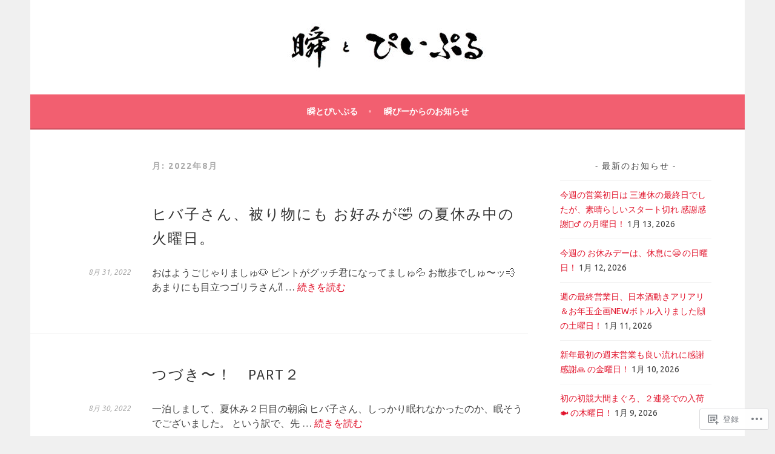

--- FILE ---
content_type: text/html; charset=UTF-8
request_url: https://shunp.net/2022/08/
body_size: 25742
content:
<!DOCTYPE html>
<html lang="ja">
<head>
<meta charset="UTF-8">
<meta name="viewport" content="width=device-width, initial-scale=1">
<link rel="profile" href="http://gmpg.org/xfn/11">
<link rel="pingback" href="https://shunp.net/xmlrpc.php">
<title>2022年8月 &#8211; 瞬とぴいぷる</title>
<script type="text/javascript">
  WebFontConfig = {"google":{"families":["Source+Sans+Pro:r:latin,latin-ext","Ubuntu:r,i,b,bi:latin,latin-ext"]},"api_url":"https:\/\/fonts-api.wp.com\/css"};
  (function() {
    var wf = document.createElement('script');
    wf.src = '/wp-content/plugins/custom-fonts/js/webfont.js';
    wf.type = 'text/javascript';
    wf.async = 'true';
    var s = document.getElementsByTagName('script')[0];
    s.parentNode.insertBefore(wf, s);
	})();
</script><style id="jetpack-custom-fonts-css">.wf-active body, .wf-active button, .wf-active input, .wf-active select, .wf-active textarea{font-family:"Ubuntu",sans-serif}.wf-active .menu-toggle{font-family:"Ubuntu",sans-serif}.wf-active .comment-navigation a, .wf-active .paging-navigation a, .wf-active .post-navigation a{font-family:"Ubuntu",sans-serif}.wf-active .site-description{font-family:"Ubuntu",sans-serif}.wf-active .archive .page-title, .wf-active .search .page-title{font-family:"Ubuntu",sans-serif}.wf-active .entry-meta{font-family:"Ubuntu",sans-serif}.wf-active .format-quote blockquote:before{font-family:"Ubuntu",sans-serif}.wf-active .format-quote blockquote{font-family:"Ubuntu",sans-serif}.wf-active blockquote cite{font-family:"Ubuntu",sans-serif}.wf-active .jetpack-testimonial .entry-title{font-family:"Ubuntu",sans-serif}.wf-active .wp-caption-dd, .wf-active .wp-caption-text{font-family:"Ubuntu",sans-serif}.wf-active h1, .wf-active h2, .wf-active h3, .wf-active h4{font-family:"Source Sans Pro",sans-serif;font-weight:400;font-style:normal}.wf-active h1{font-style:normal;font-weight:400}.wf-active h2{font-style:normal;font-weight:400}.wf-active h3{font-style:normal;font-weight:400}.wf-active h4{font-style:normal;font-weight:400}.wf-active h5, .wf-active h6{font-weight:400;font-style:normal}.wf-active .widget-title{font-family:"Source Sans Pro",sans-serif;font-weight:400;font-style:normal}.wf-active .site-title{font-style:normal;font-weight:400}.wf-active .site-description{font-style:normal;font-weight:400}.wf-active .comments-title{font-style:normal;font-weight:400}.wf-active .front-widget-area .widget-title{font-family:"Source Sans Pro",sans-serif;font-weight:400;font-style:normal}</style>
<meta name='robots' content='max-image-preview:large' />

<!-- Async WordPress.com Remote Login -->
<script id="wpcom_remote_login_js">
var wpcom_remote_login_extra_auth = '';
function wpcom_remote_login_remove_dom_node_id( element_id ) {
	var dom_node = document.getElementById( element_id );
	if ( dom_node ) { dom_node.parentNode.removeChild( dom_node ); }
}
function wpcom_remote_login_remove_dom_node_classes( class_name ) {
	var dom_nodes = document.querySelectorAll( '.' + class_name );
	for ( var i = 0; i < dom_nodes.length; i++ ) {
		dom_nodes[ i ].parentNode.removeChild( dom_nodes[ i ] );
	}
}
function wpcom_remote_login_final_cleanup() {
	wpcom_remote_login_remove_dom_node_classes( "wpcom_remote_login_msg" );
	wpcom_remote_login_remove_dom_node_id( "wpcom_remote_login_key" );
	wpcom_remote_login_remove_dom_node_id( "wpcom_remote_login_validate" );
	wpcom_remote_login_remove_dom_node_id( "wpcom_remote_login_js" );
	wpcom_remote_login_remove_dom_node_id( "wpcom_request_access_iframe" );
	wpcom_remote_login_remove_dom_node_id( "wpcom_request_access_styles" );
}

// Watch for messages back from the remote login
window.addEventListener( "message", function( e ) {
	if ( e.origin === "https://r-login.wordpress.com" ) {
		var data = {};
		try {
			data = JSON.parse( e.data );
		} catch( e ) {
			wpcom_remote_login_final_cleanup();
			return;
		}

		if ( data.msg === 'LOGIN' ) {
			// Clean up the login check iframe
			wpcom_remote_login_remove_dom_node_id( "wpcom_remote_login_key" );

			var id_regex = new RegExp( /^[0-9]+$/ );
			var token_regex = new RegExp( /^.*|.*|.*$/ );
			if (
				token_regex.test( data.token )
				&& id_regex.test( data.wpcomid )
			) {
				// We have everything we need to ask for a login
				var script = document.createElement( "script" );
				script.setAttribute( "id", "wpcom_remote_login_validate" );
				script.src = '/remote-login.php?wpcom_remote_login=validate'
					+ '&wpcomid=' + data.wpcomid
					+ '&token=' + encodeURIComponent( data.token )
					+ '&host=' + window.location.protocol
					+ '//' + window.location.hostname
					+ '&postid=37870'
					+ '&is_singular=';
				document.body.appendChild( script );
			}

			return;
		}

		// Safari ITP, not logged in, so redirect
		if ( data.msg === 'LOGIN-REDIRECT' ) {
			window.location = 'https://wordpress.com/log-in?redirect_to=' + window.location.href;
			return;
		}

		// Safari ITP, storage access failed, remove the request
		if ( data.msg === 'LOGIN-REMOVE' ) {
			var css_zap = 'html { -webkit-transition: margin-top 1s; transition: margin-top 1s; } /* 9001 */ html { margin-top: 0 !important; } * html body { margin-top: 0 !important; } @media screen and ( max-width: 782px ) { html { margin-top: 0 !important; } * html body { margin-top: 0 !important; } }';
			var style_zap = document.createElement( 'style' );
			style_zap.type = 'text/css';
			style_zap.appendChild( document.createTextNode( css_zap ) );
			document.body.appendChild( style_zap );

			var e = document.getElementById( 'wpcom_request_access_iframe' );
			e.parentNode.removeChild( e );

			document.cookie = 'wordpress_com_login_access=denied; path=/; max-age=31536000';

			return;
		}

		// Safari ITP
		if ( data.msg === 'REQUEST_ACCESS' ) {
			console.log( 'request access: safari' );

			// Check ITP iframe enable/disable knob
			if ( wpcom_remote_login_extra_auth !== 'safari_itp_iframe' ) {
				return;
			}

			// If we are in a "private window" there is no ITP.
			var private_window = false;
			try {
				var opendb = window.openDatabase( null, null, null, null );
			} catch( e ) {
				private_window = true;
			}

			if ( private_window ) {
				console.log( 'private window' );
				return;
			}

			var iframe = document.createElement( 'iframe' );
			iframe.id = 'wpcom_request_access_iframe';
			iframe.setAttribute( 'scrolling', 'no' );
			iframe.setAttribute( 'sandbox', 'allow-storage-access-by-user-activation allow-scripts allow-same-origin allow-top-navigation-by-user-activation' );
			iframe.src = 'https://r-login.wordpress.com/remote-login.php?wpcom_remote_login=request_access&origin=' + encodeURIComponent( data.origin ) + '&wpcomid=' + encodeURIComponent( data.wpcomid );

			var css = 'html { -webkit-transition: margin-top 1s; transition: margin-top 1s; } /* 9001 */ html { margin-top: 46px !important; } * html body { margin-top: 46px !important; } @media screen and ( max-width: 660px ) { html { margin-top: 71px !important; } * html body { margin-top: 71px !important; } #wpcom_request_access_iframe { display: block; height: 71px !important; } } #wpcom_request_access_iframe { border: 0px; height: 46px; position: fixed; top: 0; left: 0; width: 100%; min-width: 100%; z-index: 99999; background: #23282d; } ';

			var style = document.createElement( 'style' );
			style.type = 'text/css';
			style.id = 'wpcom_request_access_styles';
			style.appendChild( document.createTextNode( css ) );
			document.body.appendChild( style );

			document.body.appendChild( iframe );
		}

		if ( data.msg === 'DONE' ) {
			wpcom_remote_login_final_cleanup();
		}
	}
}, false );

// Inject the remote login iframe after the page has had a chance to load
// more critical resources
window.addEventListener( "DOMContentLoaded", function( e ) {
	var iframe = document.createElement( "iframe" );
	iframe.style.display = "none";
	iframe.setAttribute( "scrolling", "no" );
	iframe.setAttribute( "id", "wpcom_remote_login_key" );
	iframe.src = "https://r-login.wordpress.com/remote-login.php"
		+ "?wpcom_remote_login=key"
		+ "&origin=aHR0cHM6Ly9zaHVucC5uZXQ%3D"
		+ "&wpcomid=147147137"
		+ "&time=" + Math.floor( Date.now() / 1000 );
	document.body.appendChild( iframe );
}, false );
</script>
<link rel='dns-prefetch' href='//s0.wp.com' />
<link rel="alternate" type="application/rss+xml" title="瞬とぴいぷる &raquo; フィード" href="https://shunp.net/feed/" />
<link rel="alternate" type="application/rss+xml" title="瞬とぴいぷる &raquo; コメントフィード" href="https://shunp.net/comments/feed/" />
	<script type="text/javascript">
		/* <![CDATA[ */
		function addLoadEvent(func) {
			var oldonload = window.onload;
			if (typeof window.onload != 'function') {
				window.onload = func;
			} else {
				window.onload = function () {
					oldonload();
					func();
				}
			}
		}
		/* ]]> */
	</script>
	<link crossorigin='anonymous' rel='stylesheet' id='all-css-0-1' href='/wp-content/mu-plugins/jetpack-plugin/moon/modules/infinite-scroll/infinity.css?m=1753284714i&cssminify=yes' type='text/css' media='all' />
<style id='wp-emoji-styles-inline-css'>

	img.wp-smiley, img.emoji {
		display: inline !important;
		border: none !important;
		box-shadow: none !important;
		height: 1em !important;
		width: 1em !important;
		margin: 0 0.07em !important;
		vertical-align: -0.1em !important;
		background: none !important;
		padding: 0 !important;
	}
/*# sourceURL=wp-emoji-styles-inline-css */
</style>
<link crossorigin='anonymous' rel='stylesheet' id='all-css-2-1' href='/wp-content/plugins/gutenberg-core/v22.2.0/build/styles/block-library/style.css?m=1764855221i&cssminify=yes' type='text/css' media='all' />
<style id='wp-block-library-inline-css'>
.has-text-align-justify {
	text-align:justify;
}
.has-text-align-justify{text-align:justify;}

/*# sourceURL=wp-block-library-inline-css */
</style><style id='wp-block-paragraph-inline-css'>
.is-small-text{font-size:.875em}.is-regular-text{font-size:1em}.is-large-text{font-size:2.25em}.is-larger-text{font-size:3em}.has-drop-cap:not(:focus):first-letter{float:left;font-size:8.4em;font-style:normal;font-weight:100;line-height:.68;margin:.05em .1em 0 0;text-transform:uppercase}body.rtl .has-drop-cap:not(:focus):first-letter{float:none;margin-left:.1em}p.has-drop-cap.has-background{overflow:hidden}:root :where(p.has-background){padding:1.25em 2.375em}:where(p.has-text-color:not(.has-link-color)) a{color:inherit}p.has-text-align-left[style*="writing-mode:vertical-lr"],p.has-text-align-right[style*="writing-mode:vertical-rl"]{rotate:180deg}
/*# sourceURL=/wp-content/plugins/gutenberg-core/v22.2.0/build/styles/block-library/paragraph/style.css */
</style>
<style id='wp-block-image-inline-css'>
.wp-block-image>a,.wp-block-image>figure>a{display:inline-block}.wp-block-image img{box-sizing:border-box;height:auto;max-width:100%;vertical-align:bottom}@media not (prefers-reduced-motion){.wp-block-image img.hide{visibility:hidden}.wp-block-image img.show{animation:show-content-image .4s}}.wp-block-image[style*=border-radius] img,.wp-block-image[style*=border-radius]>a{border-radius:inherit}.wp-block-image.has-custom-border img{box-sizing:border-box}.wp-block-image.aligncenter{text-align:center}.wp-block-image.alignfull>a,.wp-block-image.alignwide>a{width:100%}.wp-block-image.alignfull img,.wp-block-image.alignwide img{height:auto;width:100%}.wp-block-image .aligncenter,.wp-block-image .alignleft,.wp-block-image .alignright,.wp-block-image.aligncenter,.wp-block-image.alignleft,.wp-block-image.alignright{display:table}.wp-block-image .aligncenter>figcaption,.wp-block-image .alignleft>figcaption,.wp-block-image .alignright>figcaption,.wp-block-image.aligncenter>figcaption,.wp-block-image.alignleft>figcaption,.wp-block-image.alignright>figcaption{caption-side:bottom;display:table-caption}.wp-block-image .alignleft{float:left;margin:.5em 1em .5em 0}.wp-block-image .alignright{float:right;margin:.5em 0 .5em 1em}.wp-block-image .aligncenter{margin-left:auto;margin-right:auto}.wp-block-image :where(figcaption){margin-bottom:1em;margin-top:.5em}.wp-block-image.is-style-circle-mask img{border-radius:9999px}@supports ((-webkit-mask-image:none) or (mask-image:none)) or (-webkit-mask-image:none){.wp-block-image.is-style-circle-mask img{border-radius:0;-webkit-mask-image:url('data:image/svg+xml;utf8,<svg viewBox="0 0 100 100" xmlns="http://www.w3.org/2000/svg"><circle cx="50" cy="50" r="50"/></svg>');mask-image:url('data:image/svg+xml;utf8,<svg viewBox="0 0 100 100" xmlns="http://www.w3.org/2000/svg"><circle cx="50" cy="50" r="50"/></svg>');mask-mode:alpha;-webkit-mask-position:center;mask-position:center;-webkit-mask-repeat:no-repeat;mask-repeat:no-repeat;-webkit-mask-size:contain;mask-size:contain}}:root :where(.wp-block-image.is-style-rounded img,.wp-block-image .is-style-rounded img){border-radius:9999px}.wp-block-image figure{margin:0}.wp-lightbox-container{display:flex;flex-direction:column;position:relative}.wp-lightbox-container img{cursor:zoom-in}.wp-lightbox-container img:hover+button{opacity:1}.wp-lightbox-container button{align-items:center;backdrop-filter:blur(16px) saturate(180%);background-color:#5a5a5a40;border:none;border-radius:4px;cursor:zoom-in;display:flex;height:20px;justify-content:center;opacity:0;padding:0;position:absolute;right:16px;text-align:center;top:16px;width:20px;z-index:100}@media not (prefers-reduced-motion){.wp-lightbox-container button{transition:opacity .2s ease}}.wp-lightbox-container button:focus-visible{outline:3px auto #5a5a5a40;outline:3px auto -webkit-focus-ring-color;outline-offset:3px}.wp-lightbox-container button:hover{cursor:pointer;opacity:1}.wp-lightbox-container button:focus{opacity:1}.wp-lightbox-container button:focus,.wp-lightbox-container button:hover,.wp-lightbox-container button:not(:hover):not(:active):not(.has-background){background-color:#5a5a5a40;border:none}.wp-lightbox-overlay{box-sizing:border-box;cursor:zoom-out;height:100vh;left:0;overflow:hidden;position:fixed;top:0;visibility:hidden;width:100%;z-index:100000}.wp-lightbox-overlay .close-button{align-items:center;cursor:pointer;display:flex;justify-content:center;min-height:40px;min-width:40px;padding:0;position:absolute;right:calc(env(safe-area-inset-right) + 16px);top:calc(env(safe-area-inset-top) + 16px);z-index:5000000}.wp-lightbox-overlay .close-button:focus,.wp-lightbox-overlay .close-button:hover,.wp-lightbox-overlay .close-button:not(:hover):not(:active):not(.has-background){background:none;border:none}.wp-lightbox-overlay .lightbox-image-container{height:var(--wp--lightbox-container-height);left:50%;overflow:hidden;position:absolute;top:50%;transform:translate(-50%,-50%);transform-origin:top left;width:var(--wp--lightbox-container-width);z-index:9999999999}.wp-lightbox-overlay .wp-block-image{align-items:center;box-sizing:border-box;display:flex;height:100%;justify-content:center;margin:0;position:relative;transform-origin:0 0;width:100%;z-index:3000000}.wp-lightbox-overlay .wp-block-image img{height:var(--wp--lightbox-image-height);min-height:var(--wp--lightbox-image-height);min-width:var(--wp--lightbox-image-width);width:var(--wp--lightbox-image-width)}.wp-lightbox-overlay .wp-block-image figcaption{display:none}.wp-lightbox-overlay button{background:none;border:none}.wp-lightbox-overlay .scrim{background-color:#fff;height:100%;opacity:.9;position:absolute;width:100%;z-index:2000000}.wp-lightbox-overlay.active{visibility:visible}@media not (prefers-reduced-motion){.wp-lightbox-overlay.active{animation:turn-on-visibility .25s both}.wp-lightbox-overlay.active img{animation:turn-on-visibility .35s both}.wp-lightbox-overlay.show-closing-animation:not(.active){animation:turn-off-visibility .35s both}.wp-lightbox-overlay.show-closing-animation:not(.active) img{animation:turn-off-visibility .25s both}.wp-lightbox-overlay.zoom.active{animation:none;opacity:1;visibility:visible}.wp-lightbox-overlay.zoom.active .lightbox-image-container{animation:lightbox-zoom-in .4s}.wp-lightbox-overlay.zoom.active .lightbox-image-container img{animation:none}.wp-lightbox-overlay.zoom.active .scrim{animation:turn-on-visibility .4s forwards}.wp-lightbox-overlay.zoom.show-closing-animation:not(.active){animation:none}.wp-lightbox-overlay.zoom.show-closing-animation:not(.active) .lightbox-image-container{animation:lightbox-zoom-out .4s}.wp-lightbox-overlay.zoom.show-closing-animation:not(.active) .lightbox-image-container img{animation:none}.wp-lightbox-overlay.zoom.show-closing-animation:not(.active) .scrim{animation:turn-off-visibility .4s forwards}}@keyframes show-content-image{0%{visibility:hidden}99%{visibility:hidden}to{visibility:visible}}@keyframes turn-on-visibility{0%{opacity:0}to{opacity:1}}@keyframes turn-off-visibility{0%{opacity:1;visibility:visible}99%{opacity:0;visibility:visible}to{opacity:0;visibility:hidden}}@keyframes lightbox-zoom-in{0%{transform:translate(calc((-100vw + var(--wp--lightbox-scrollbar-width))/2 + var(--wp--lightbox-initial-left-position)),calc(-50vh + var(--wp--lightbox-initial-top-position))) scale(var(--wp--lightbox-scale))}to{transform:translate(-50%,-50%) scale(1)}}@keyframes lightbox-zoom-out{0%{transform:translate(-50%,-50%) scale(1);visibility:visible}99%{visibility:visible}to{transform:translate(calc((-100vw + var(--wp--lightbox-scrollbar-width))/2 + var(--wp--lightbox-initial-left-position)),calc(-50vh + var(--wp--lightbox-initial-top-position))) scale(var(--wp--lightbox-scale));visibility:hidden}}
/*# sourceURL=/wp-content/plugins/gutenberg-core/v22.2.0/build/styles/block-library/image/style.css */
</style>
<style id='global-styles-inline-css'>
:root{--wp--preset--aspect-ratio--square: 1;--wp--preset--aspect-ratio--4-3: 4/3;--wp--preset--aspect-ratio--3-4: 3/4;--wp--preset--aspect-ratio--3-2: 3/2;--wp--preset--aspect-ratio--2-3: 2/3;--wp--preset--aspect-ratio--16-9: 16/9;--wp--preset--aspect-ratio--9-16: 9/16;--wp--preset--color--black: #000000;--wp--preset--color--cyan-bluish-gray: #abb8c3;--wp--preset--color--white: #ffffff;--wp--preset--color--pale-pink: #f78da7;--wp--preset--color--vivid-red: #cf2e2e;--wp--preset--color--luminous-vivid-orange: #ff6900;--wp--preset--color--luminous-vivid-amber: #fcb900;--wp--preset--color--light-green-cyan: #7bdcb5;--wp--preset--color--vivid-green-cyan: #00d084;--wp--preset--color--pale-cyan-blue: #8ed1fc;--wp--preset--color--vivid-cyan-blue: #0693e3;--wp--preset--color--vivid-purple: #9b51e0;--wp--preset--gradient--vivid-cyan-blue-to-vivid-purple: linear-gradient(135deg,rgb(6,147,227) 0%,rgb(155,81,224) 100%);--wp--preset--gradient--light-green-cyan-to-vivid-green-cyan: linear-gradient(135deg,rgb(122,220,180) 0%,rgb(0,208,130) 100%);--wp--preset--gradient--luminous-vivid-amber-to-luminous-vivid-orange: linear-gradient(135deg,rgb(252,185,0) 0%,rgb(255,105,0) 100%);--wp--preset--gradient--luminous-vivid-orange-to-vivid-red: linear-gradient(135deg,rgb(255,105,0) 0%,rgb(207,46,46) 100%);--wp--preset--gradient--very-light-gray-to-cyan-bluish-gray: linear-gradient(135deg,rgb(238,238,238) 0%,rgb(169,184,195) 100%);--wp--preset--gradient--cool-to-warm-spectrum: linear-gradient(135deg,rgb(74,234,220) 0%,rgb(151,120,209) 20%,rgb(207,42,186) 40%,rgb(238,44,130) 60%,rgb(251,105,98) 80%,rgb(254,248,76) 100%);--wp--preset--gradient--blush-light-purple: linear-gradient(135deg,rgb(255,206,236) 0%,rgb(152,150,240) 100%);--wp--preset--gradient--blush-bordeaux: linear-gradient(135deg,rgb(254,205,165) 0%,rgb(254,45,45) 50%,rgb(107,0,62) 100%);--wp--preset--gradient--luminous-dusk: linear-gradient(135deg,rgb(255,203,112) 0%,rgb(199,81,192) 50%,rgb(65,88,208) 100%);--wp--preset--gradient--pale-ocean: linear-gradient(135deg,rgb(255,245,203) 0%,rgb(182,227,212) 50%,rgb(51,167,181) 100%);--wp--preset--gradient--electric-grass: linear-gradient(135deg,rgb(202,248,128) 0%,rgb(113,206,126) 100%);--wp--preset--gradient--midnight: linear-gradient(135deg,rgb(2,3,129) 0%,rgb(40,116,252) 100%);--wp--preset--font-size--small: 13px;--wp--preset--font-size--medium: 20px;--wp--preset--font-size--large: 36px;--wp--preset--font-size--x-large: 42px;--wp--preset--font-family--albert-sans: 'Albert Sans', sans-serif;--wp--preset--font-family--alegreya: Alegreya, serif;--wp--preset--font-family--arvo: Arvo, serif;--wp--preset--font-family--bodoni-moda: 'Bodoni Moda', serif;--wp--preset--font-family--bricolage-grotesque: 'Bricolage Grotesque', sans-serif;--wp--preset--font-family--cabin: Cabin, sans-serif;--wp--preset--font-family--chivo: Chivo, sans-serif;--wp--preset--font-family--commissioner: Commissioner, sans-serif;--wp--preset--font-family--cormorant: Cormorant, serif;--wp--preset--font-family--courier-prime: 'Courier Prime', monospace;--wp--preset--font-family--crimson-pro: 'Crimson Pro', serif;--wp--preset--font-family--dm-mono: 'DM Mono', monospace;--wp--preset--font-family--dm-sans: 'DM Sans', sans-serif;--wp--preset--font-family--dm-serif-display: 'DM Serif Display', serif;--wp--preset--font-family--domine: Domine, serif;--wp--preset--font-family--eb-garamond: 'EB Garamond', serif;--wp--preset--font-family--epilogue: Epilogue, sans-serif;--wp--preset--font-family--fahkwang: Fahkwang, sans-serif;--wp--preset--font-family--figtree: Figtree, sans-serif;--wp--preset--font-family--fira-sans: 'Fira Sans', sans-serif;--wp--preset--font-family--fjalla-one: 'Fjalla One', sans-serif;--wp--preset--font-family--fraunces: Fraunces, serif;--wp--preset--font-family--gabarito: Gabarito, system-ui;--wp--preset--font-family--ibm-plex-mono: 'IBM Plex Mono', monospace;--wp--preset--font-family--ibm-plex-sans: 'IBM Plex Sans', sans-serif;--wp--preset--font-family--ibarra-real-nova: 'Ibarra Real Nova', serif;--wp--preset--font-family--instrument-serif: 'Instrument Serif', serif;--wp--preset--font-family--inter: Inter, sans-serif;--wp--preset--font-family--josefin-sans: 'Josefin Sans', sans-serif;--wp--preset--font-family--jost: Jost, sans-serif;--wp--preset--font-family--libre-baskerville: 'Libre Baskerville', serif;--wp--preset--font-family--libre-franklin: 'Libre Franklin', sans-serif;--wp--preset--font-family--literata: Literata, serif;--wp--preset--font-family--lora: Lora, serif;--wp--preset--font-family--merriweather: Merriweather, serif;--wp--preset--font-family--montserrat: Montserrat, sans-serif;--wp--preset--font-family--newsreader: Newsreader, serif;--wp--preset--font-family--noto-sans-mono: 'Noto Sans Mono', sans-serif;--wp--preset--font-family--nunito: Nunito, sans-serif;--wp--preset--font-family--open-sans: 'Open Sans', sans-serif;--wp--preset--font-family--overpass: Overpass, sans-serif;--wp--preset--font-family--pt-serif: 'PT Serif', serif;--wp--preset--font-family--petrona: Petrona, serif;--wp--preset--font-family--piazzolla: Piazzolla, serif;--wp--preset--font-family--playfair-display: 'Playfair Display', serif;--wp--preset--font-family--plus-jakarta-sans: 'Plus Jakarta Sans', sans-serif;--wp--preset--font-family--poppins: Poppins, sans-serif;--wp--preset--font-family--raleway: Raleway, sans-serif;--wp--preset--font-family--roboto: Roboto, sans-serif;--wp--preset--font-family--roboto-slab: 'Roboto Slab', serif;--wp--preset--font-family--rubik: Rubik, sans-serif;--wp--preset--font-family--rufina: Rufina, serif;--wp--preset--font-family--sora: Sora, sans-serif;--wp--preset--font-family--source-sans-3: 'Source Sans 3', sans-serif;--wp--preset--font-family--source-serif-4: 'Source Serif 4', serif;--wp--preset--font-family--space-mono: 'Space Mono', monospace;--wp--preset--font-family--syne: Syne, sans-serif;--wp--preset--font-family--texturina: Texturina, serif;--wp--preset--font-family--urbanist: Urbanist, sans-serif;--wp--preset--font-family--work-sans: 'Work Sans', sans-serif;--wp--preset--spacing--20: 0.44rem;--wp--preset--spacing--30: 0.67rem;--wp--preset--spacing--40: 1rem;--wp--preset--spacing--50: 1.5rem;--wp--preset--spacing--60: 2.25rem;--wp--preset--spacing--70: 3.38rem;--wp--preset--spacing--80: 5.06rem;--wp--preset--shadow--natural: 6px 6px 9px rgba(0, 0, 0, 0.2);--wp--preset--shadow--deep: 12px 12px 50px rgba(0, 0, 0, 0.4);--wp--preset--shadow--sharp: 6px 6px 0px rgba(0, 0, 0, 0.2);--wp--preset--shadow--outlined: 6px 6px 0px -3px rgb(255, 255, 255), 6px 6px rgb(0, 0, 0);--wp--preset--shadow--crisp: 6px 6px 0px rgb(0, 0, 0);}:where(.is-layout-flex){gap: 0.5em;}:where(.is-layout-grid){gap: 0.5em;}body .is-layout-flex{display: flex;}.is-layout-flex{flex-wrap: wrap;align-items: center;}.is-layout-flex > :is(*, div){margin: 0;}body .is-layout-grid{display: grid;}.is-layout-grid > :is(*, div){margin: 0;}:where(.wp-block-columns.is-layout-flex){gap: 2em;}:where(.wp-block-columns.is-layout-grid){gap: 2em;}:where(.wp-block-post-template.is-layout-flex){gap: 1.25em;}:where(.wp-block-post-template.is-layout-grid){gap: 1.25em;}.has-black-color{color: var(--wp--preset--color--black) !important;}.has-cyan-bluish-gray-color{color: var(--wp--preset--color--cyan-bluish-gray) !important;}.has-white-color{color: var(--wp--preset--color--white) !important;}.has-pale-pink-color{color: var(--wp--preset--color--pale-pink) !important;}.has-vivid-red-color{color: var(--wp--preset--color--vivid-red) !important;}.has-luminous-vivid-orange-color{color: var(--wp--preset--color--luminous-vivid-orange) !important;}.has-luminous-vivid-amber-color{color: var(--wp--preset--color--luminous-vivid-amber) !important;}.has-light-green-cyan-color{color: var(--wp--preset--color--light-green-cyan) !important;}.has-vivid-green-cyan-color{color: var(--wp--preset--color--vivid-green-cyan) !important;}.has-pale-cyan-blue-color{color: var(--wp--preset--color--pale-cyan-blue) !important;}.has-vivid-cyan-blue-color{color: var(--wp--preset--color--vivid-cyan-blue) !important;}.has-vivid-purple-color{color: var(--wp--preset--color--vivid-purple) !important;}.has-black-background-color{background-color: var(--wp--preset--color--black) !important;}.has-cyan-bluish-gray-background-color{background-color: var(--wp--preset--color--cyan-bluish-gray) !important;}.has-white-background-color{background-color: var(--wp--preset--color--white) !important;}.has-pale-pink-background-color{background-color: var(--wp--preset--color--pale-pink) !important;}.has-vivid-red-background-color{background-color: var(--wp--preset--color--vivid-red) !important;}.has-luminous-vivid-orange-background-color{background-color: var(--wp--preset--color--luminous-vivid-orange) !important;}.has-luminous-vivid-amber-background-color{background-color: var(--wp--preset--color--luminous-vivid-amber) !important;}.has-light-green-cyan-background-color{background-color: var(--wp--preset--color--light-green-cyan) !important;}.has-vivid-green-cyan-background-color{background-color: var(--wp--preset--color--vivid-green-cyan) !important;}.has-pale-cyan-blue-background-color{background-color: var(--wp--preset--color--pale-cyan-blue) !important;}.has-vivid-cyan-blue-background-color{background-color: var(--wp--preset--color--vivid-cyan-blue) !important;}.has-vivid-purple-background-color{background-color: var(--wp--preset--color--vivid-purple) !important;}.has-black-border-color{border-color: var(--wp--preset--color--black) !important;}.has-cyan-bluish-gray-border-color{border-color: var(--wp--preset--color--cyan-bluish-gray) !important;}.has-white-border-color{border-color: var(--wp--preset--color--white) !important;}.has-pale-pink-border-color{border-color: var(--wp--preset--color--pale-pink) !important;}.has-vivid-red-border-color{border-color: var(--wp--preset--color--vivid-red) !important;}.has-luminous-vivid-orange-border-color{border-color: var(--wp--preset--color--luminous-vivid-orange) !important;}.has-luminous-vivid-amber-border-color{border-color: var(--wp--preset--color--luminous-vivid-amber) !important;}.has-light-green-cyan-border-color{border-color: var(--wp--preset--color--light-green-cyan) !important;}.has-vivid-green-cyan-border-color{border-color: var(--wp--preset--color--vivid-green-cyan) !important;}.has-pale-cyan-blue-border-color{border-color: var(--wp--preset--color--pale-cyan-blue) !important;}.has-vivid-cyan-blue-border-color{border-color: var(--wp--preset--color--vivid-cyan-blue) !important;}.has-vivid-purple-border-color{border-color: var(--wp--preset--color--vivid-purple) !important;}.has-vivid-cyan-blue-to-vivid-purple-gradient-background{background: var(--wp--preset--gradient--vivid-cyan-blue-to-vivid-purple) !important;}.has-light-green-cyan-to-vivid-green-cyan-gradient-background{background: var(--wp--preset--gradient--light-green-cyan-to-vivid-green-cyan) !important;}.has-luminous-vivid-amber-to-luminous-vivid-orange-gradient-background{background: var(--wp--preset--gradient--luminous-vivid-amber-to-luminous-vivid-orange) !important;}.has-luminous-vivid-orange-to-vivid-red-gradient-background{background: var(--wp--preset--gradient--luminous-vivid-orange-to-vivid-red) !important;}.has-very-light-gray-to-cyan-bluish-gray-gradient-background{background: var(--wp--preset--gradient--very-light-gray-to-cyan-bluish-gray) !important;}.has-cool-to-warm-spectrum-gradient-background{background: var(--wp--preset--gradient--cool-to-warm-spectrum) !important;}.has-blush-light-purple-gradient-background{background: var(--wp--preset--gradient--blush-light-purple) !important;}.has-blush-bordeaux-gradient-background{background: var(--wp--preset--gradient--blush-bordeaux) !important;}.has-luminous-dusk-gradient-background{background: var(--wp--preset--gradient--luminous-dusk) !important;}.has-pale-ocean-gradient-background{background: var(--wp--preset--gradient--pale-ocean) !important;}.has-electric-grass-gradient-background{background: var(--wp--preset--gradient--electric-grass) !important;}.has-midnight-gradient-background{background: var(--wp--preset--gradient--midnight) !important;}.has-small-font-size{font-size: var(--wp--preset--font-size--small) !important;}.has-medium-font-size{font-size: var(--wp--preset--font-size--medium) !important;}.has-large-font-size{font-size: var(--wp--preset--font-size--large) !important;}.has-x-large-font-size{font-size: var(--wp--preset--font-size--x-large) !important;}.has-albert-sans-font-family{font-family: var(--wp--preset--font-family--albert-sans) !important;}.has-alegreya-font-family{font-family: var(--wp--preset--font-family--alegreya) !important;}.has-arvo-font-family{font-family: var(--wp--preset--font-family--arvo) !important;}.has-bodoni-moda-font-family{font-family: var(--wp--preset--font-family--bodoni-moda) !important;}.has-bricolage-grotesque-font-family{font-family: var(--wp--preset--font-family--bricolage-grotesque) !important;}.has-cabin-font-family{font-family: var(--wp--preset--font-family--cabin) !important;}.has-chivo-font-family{font-family: var(--wp--preset--font-family--chivo) !important;}.has-commissioner-font-family{font-family: var(--wp--preset--font-family--commissioner) !important;}.has-cormorant-font-family{font-family: var(--wp--preset--font-family--cormorant) !important;}.has-courier-prime-font-family{font-family: var(--wp--preset--font-family--courier-prime) !important;}.has-crimson-pro-font-family{font-family: var(--wp--preset--font-family--crimson-pro) !important;}.has-dm-mono-font-family{font-family: var(--wp--preset--font-family--dm-mono) !important;}.has-dm-sans-font-family{font-family: var(--wp--preset--font-family--dm-sans) !important;}.has-dm-serif-display-font-family{font-family: var(--wp--preset--font-family--dm-serif-display) !important;}.has-domine-font-family{font-family: var(--wp--preset--font-family--domine) !important;}.has-eb-garamond-font-family{font-family: var(--wp--preset--font-family--eb-garamond) !important;}.has-epilogue-font-family{font-family: var(--wp--preset--font-family--epilogue) !important;}.has-fahkwang-font-family{font-family: var(--wp--preset--font-family--fahkwang) !important;}.has-figtree-font-family{font-family: var(--wp--preset--font-family--figtree) !important;}.has-fira-sans-font-family{font-family: var(--wp--preset--font-family--fira-sans) !important;}.has-fjalla-one-font-family{font-family: var(--wp--preset--font-family--fjalla-one) !important;}.has-fraunces-font-family{font-family: var(--wp--preset--font-family--fraunces) !important;}.has-gabarito-font-family{font-family: var(--wp--preset--font-family--gabarito) !important;}.has-ibm-plex-mono-font-family{font-family: var(--wp--preset--font-family--ibm-plex-mono) !important;}.has-ibm-plex-sans-font-family{font-family: var(--wp--preset--font-family--ibm-plex-sans) !important;}.has-ibarra-real-nova-font-family{font-family: var(--wp--preset--font-family--ibarra-real-nova) !important;}.has-instrument-serif-font-family{font-family: var(--wp--preset--font-family--instrument-serif) !important;}.has-inter-font-family{font-family: var(--wp--preset--font-family--inter) !important;}.has-josefin-sans-font-family{font-family: var(--wp--preset--font-family--josefin-sans) !important;}.has-jost-font-family{font-family: var(--wp--preset--font-family--jost) !important;}.has-libre-baskerville-font-family{font-family: var(--wp--preset--font-family--libre-baskerville) !important;}.has-libre-franklin-font-family{font-family: var(--wp--preset--font-family--libre-franklin) !important;}.has-literata-font-family{font-family: var(--wp--preset--font-family--literata) !important;}.has-lora-font-family{font-family: var(--wp--preset--font-family--lora) !important;}.has-merriweather-font-family{font-family: var(--wp--preset--font-family--merriweather) !important;}.has-montserrat-font-family{font-family: var(--wp--preset--font-family--montserrat) !important;}.has-newsreader-font-family{font-family: var(--wp--preset--font-family--newsreader) !important;}.has-noto-sans-mono-font-family{font-family: var(--wp--preset--font-family--noto-sans-mono) !important;}.has-nunito-font-family{font-family: var(--wp--preset--font-family--nunito) !important;}.has-open-sans-font-family{font-family: var(--wp--preset--font-family--open-sans) !important;}.has-overpass-font-family{font-family: var(--wp--preset--font-family--overpass) !important;}.has-pt-serif-font-family{font-family: var(--wp--preset--font-family--pt-serif) !important;}.has-petrona-font-family{font-family: var(--wp--preset--font-family--petrona) !important;}.has-piazzolla-font-family{font-family: var(--wp--preset--font-family--piazzolla) !important;}.has-playfair-display-font-family{font-family: var(--wp--preset--font-family--playfair-display) !important;}.has-plus-jakarta-sans-font-family{font-family: var(--wp--preset--font-family--plus-jakarta-sans) !important;}.has-poppins-font-family{font-family: var(--wp--preset--font-family--poppins) !important;}.has-raleway-font-family{font-family: var(--wp--preset--font-family--raleway) !important;}.has-roboto-font-family{font-family: var(--wp--preset--font-family--roboto) !important;}.has-roboto-slab-font-family{font-family: var(--wp--preset--font-family--roboto-slab) !important;}.has-rubik-font-family{font-family: var(--wp--preset--font-family--rubik) !important;}.has-rufina-font-family{font-family: var(--wp--preset--font-family--rufina) !important;}.has-sora-font-family{font-family: var(--wp--preset--font-family--sora) !important;}.has-source-sans-3-font-family{font-family: var(--wp--preset--font-family--source-sans-3) !important;}.has-source-serif-4-font-family{font-family: var(--wp--preset--font-family--source-serif-4) !important;}.has-space-mono-font-family{font-family: var(--wp--preset--font-family--space-mono) !important;}.has-syne-font-family{font-family: var(--wp--preset--font-family--syne) !important;}.has-texturina-font-family{font-family: var(--wp--preset--font-family--texturina) !important;}.has-urbanist-font-family{font-family: var(--wp--preset--font-family--urbanist) !important;}.has-work-sans-font-family{font-family: var(--wp--preset--font-family--work-sans) !important;}
/*# sourceURL=global-styles-inline-css */
</style>

<style id='classic-theme-styles-inline-css'>
/*! This file is auto-generated */
.wp-block-button__link{color:#fff;background-color:#32373c;border-radius:9999px;box-shadow:none;text-decoration:none;padding:calc(.667em + 2px) calc(1.333em + 2px);font-size:1.125em}.wp-block-file__button{background:#32373c;color:#fff;text-decoration:none}
/*# sourceURL=/wp-includes/css/classic-themes.min.css */
</style>
<link crossorigin='anonymous' rel='stylesheet' id='all-css-4-1' href='/_static/??-eJx9kN0OgjAMRl/I0qAYvTE+ioHR4GTdFlpE397hf5Rws3TLOd+XDocIJnglrxhd31gvaELlgmkFl1m+zXIQy9ERdHTOCqyt6JsA0aujzIgs8CuIe/hkdZTeOZY6Eky1LckRJ2xOG2zdkCZdXjMoXeaVmGqgqmJHIpBOtj2DHlOXzHkn0lia9nlHDsHjwXqDDXnqbDJkevwLfXRh7CsUciVOf84vNVbdSbhvMPJ73uWb9Wq5LTZ5cboBif+cCQ==&cssminify=yes' type='text/css' media='all' />
<style id='sela-style-inline-css'>
.tags-links { clip: rect(1px, 1px, 1px, 1px); height: 1px; position: absolute; overflow: hidden; width: 1px; }
.site-branding { background-image: url(https://shunp.net/wp-content/uploads/2018/05/shunp360.jpg); }
/*# sourceURL=sela-style-inline-css */
</style>
<style id='jetpack_facebook_likebox-inline-css'>
.widget_facebook_likebox {
	overflow: hidden;
}

/*# sourceURL=/wp-content/mu-plugins/jetpack-plugin/moon/modules/widgets/facebook-likebox/style.css */
</style>
<link crossorigin='anonymous' rel='stylesheet' id='all-css-6-1' href='/_static/??-eJzTLy/QTc7PK0nNK9HPLdUtyClNz8wr1i9KTcrJTwcy0/WTi5G5ekCujj52Temp+bo5+cmJJZn5eSgc3bScxMwikFb7XFtDE1NLExMLc0OTLACohS2q&cssminify=yes' type='text/css' media='all' />
<link crossorigin='anonymous' rel='stylesheet' id='print-css-7-1' href='/wp-content/mu-plugins/global-print/global-print.css?m=1465851035i&cssminify=yes' type='text/css' media='print' />
<style id='jetpack-global-styles-frontend-style-inline-css'>
:root { --font-headings: unset; --font-base: unset; --font-headings-default: -apple-system,BlinkMacSystemFont,"Segoe UI",Roboto,Oxygen-Sans,Ubuntu,Cantarell,"Helvetica Neue",sans-serif; --font-base-default: -apple-system,BlinkMacSystemFont,"Segoe UI",Roboto,Oxygen-Sans,Ubuntu,Cantarell,"Helvetica Neue",sans-serif;}
/*# sourceURL=jetpack-global-styles-frontend-style-inline-css */
</style>
<link crossorigin='anonymous' rel='stylesheet' id='all-css-10-1' href='/wp-content/themes/h4/global.css?m=1420737423i&cssminify=yes' type='text/css' media='all' />
<script type="text/javascript" id="wpcom-actionbar-placeholder-js-extra">
/* <![CDATA[ */
var actionbardata = {"siteID":"147147137","postID":"0","siteURL":"https://shunp.net","xhrURL":"https://shunp.net/wp-admin/admin-ajax.php","nonce":"b9a2150171","isLoggedIn":"","statusMessage":"","subsEmailDefault":"instantly","proxyScriptUrl":"https://s0.wp.com/wp-content/js/wpcom-proxy-request.js?m=1513050504i&amp;ver=20211021","i18n":{"followedText":"\u3053\u306e\u30b5\u30a4\u30c8\u306e\u65b0\u3057\u3044\u6295\u7a3f\u306f \u003Ca href=\"https://wordpress.com/reader\"\u003EReader\u003C/a\u003E \u306b\u8868\u793a\u3055\u308c\u308b\u3088\u3046\u306b\u306a\u308a\u307e\u3057\u305f","foldBar":"\u3053\u306e\u30d0\u30fc\u3092\u6298\u308a\u305f\u305f\u3080","unfoldBar":"\u3053\u306e\u30d0\u30fc\u3092\u5c55\u958b","shortLinkCopied":"\u77ed\u7e2e\u30ea\u30f3\u30af\u304c\u30af\u30ea\u30c3\u30d7\u30dc\u30fc\u30c9\u306b\u30b3\u30d4\u30fc\u3055\u308c\u307e\u3057\u305f\u3002"}};
//# sourceURL=wpcom-actionbar-placeholder-js-extra
/* ]]> */
</script>
<script type="text/javascript" id="jetpack-mu-wpcom-settings-js-before">
/* <![CDATA[ */
var JETPACK_MU_WPCOM_SETTINGS = {"assetsUrl":"https://s0.wp.com/wp-content/mu-plugins/jetpack-mu-wpcom-plugin/moon/jetpack_vendor/automattic/jetpack-mu-wpcom/src/build/"};
//# sourceURL=jetpack-mu-wpcom-settings-js-before
/* ]]> */
</script>
<script crossorigin='anonymous' type='text/javascript'  src='/_static/??-eJzTLy/QTc7PK0nNK9HPKtYvyinRLSjKr6jUyyrW0QfKZeYl55SmpBaDJLMKS1OLKqGUXm5mHkFFurmZ6UWJJalQxfa5tobmRgamxgZmFpZZACbyLJI='></script>
<script type="text/javascript" id="rlt-proxy-js-after">
/* <![CDATA[ */
	rltInitialize( {"token":null,"iframeOrigins":["https:\/\/widgets.wp.com"]} );
//# sourceURL=rlt-proxy-js-after
/* ]]> */
</script>
<link rel="EditURI" type="application/rsd+xml" title="RSD" href="https://shunp5252.wordpress.com/xmlrpc.php?rsd" />
<meta name="generator" content="WordPress.com" />

<!-- Jetpack Open Graph Tags -->
<meta property="og:type" content="website" />
<meta property="og:title" content="2022年8月 &#8211; 瞬とぴいぷる" />
<meta property="og:site_name" content="瞬とぴいぷる" />
<meta property="og:image" content="https://shunp.net/wp-content/uploads/2018/06/image.jpg?w=200" />
<meta property="og:image:width" content="200" />
<meta property="og:image:height" content="200" />
<meta property="og:image:alt" content="" />
<meta property="og:locale" content="ja_JP" />
<meta name="twitter:creator" content="@shunp5252" />
<meta name="twitter:site" content="@shunp5252" />

<!-- End Jetpack Open Graph Tags -->
<link rel="search" type="application/opensearchdescription+xml" href="https://shunp.net/osd.xml" title="瞬とぴいぷる" />
<link rel="search" type="application/opensearchdescription+xml" href="https://s1.wp.com/opensearch.xml" title="WordPress.com" />
<meta name="description" content="shunp52は August 2022に 10 件の投稿を公開しました" />
	<style type="text/css" id="sela-header-css">
					.site-title,
			.site-description {
				clip: rect(1px, 1px, 1px, 1px);
				position: absolute;
			}
			</style>
	<link rel="icon" href="https://shunp.net/wp-content/uploads/2018/06/image.jpg?w=32" sizes="32x32" />
<link rel="icon" href="https://shunp.net/wp-content/uploads/2018/06/image.jpg?w=192" sizes="192x192" />
<link rel="apple-touch-icon" href="https://shunp.net/wp-content/uploads/2018/06/image.jpg?w=180" />
<meta name="msapplication-TileImage" content="https://shunp.net/wp-content/uploads/2018/06/image.jpg?w=270" />
<link crossorigin='anonymous' rel='stylesheet' id='all-css-0-3' href='/_static/??-eJydjdEKwjAMRX/IGqaT+SJ+inRZGN3SpDQtw78Xwe1Rxh7P4XIuLMmhSiEpEKtLXMcgBhOV5HH+MURVgVcQhJ4VZwNbQqJ8RrMT7C9EHSqTAfqs1Yi30SqOBktgGtzomSm//9H34BkfTXe7Xu5t17TTB3k+YIU=&cssminify=yes' type='text/css' media='all' />
</head>

<body class="archive date wp-theme-pubsela customizer-styles-applied not-multi-author jetpack-reblog-enabled tags-hidden">
<div id="page" class="hfeed site">
	<header id="masthead" class="site-header" role="banner">
		<a class="skip-link screen-reader-text" href="#content" title="コンテンツへ移動">コンテンツへ移動</a>

		<div class="site-branding">
			<a href="https://shunp.net/" class="site-logo-link" rel="home" itemprop="url"></a>			<h1 class="site-title"><a href="https://shunp.net/" title="瞬とぴいぷる" rel="home">瞬とぴいぷる</a></h1>
							<h2 class="site-description">炭火焼やきとりと本格焼酎の店</h2>
					</div><!-- .site-branding -->

		<nav id="site-navigation" class="main-navigation" role="navigation">
			<button class="menu-toggle" aria-controls="menu" aria-expanded="false">メニュー</button>
			<div class="menu-%e3%83%88%e3%83%83%e3%83%97%e3%83%a1%e3%83%8b%e3%83%a5%e3%83%bc-container"><ul id="menu-%e3%83%88%e3%83%83%e3%83%97%e3%83%a1%e3%83%8b%e3%83%a5%e3%83%bc" class="menu"><li id="menu-item-27" class="menu-item menu-item-type-post_type menu-item-object-page menu-item-home menu-item-27"><a href="https://shunp.net/">瞬とぴいぷる</a></li>
<li id="menu-item-28" class="menu-item menu-item-type-post_type menu-item-object-page current_page_parent menu-item-28"><a href="https://shunp.net/blog-2/">瞬ぴーからのお知らせ</a></li>
</ul></div>		</nav><!-- #site-navigation -->
	</header><!-- #masthead -->

	<div id="content" class="site-content">

	<section id="primary" class="content-area">
		<main id="main" class="site-main" role="main">

		
			<header class="page-header">
				<h1 class="page-title">月: <span>2022年8月</span></h1>			</header><!-- .page-header -->

						
				
<article id="post-37870" class="post-37870 post type-post status-publish format-standard hentry category-shunp without-featured-image">

	
	<header class="entry-header ">
					<h1 class="entry-title"><a href=" https://shunp.net/2022/08/31/%e3%83%92%e3%83%90%e5%ad%90%e3%81%95%e3%82%93%e3%80%81%e8%a2%ab%e3%82%8a%e7%89%a9%e3%81%ab%e3%82%82-%e3%81%8a%e5%a5%bd%e3%81%bf%e3%81%8c%f0%9f%a4%a3-%e3%81%ae%e5%a4%8f%e4%bc%91%e3%81%bf%e4%b8%ad/" rel="bookmark">ヒバ子さん、被り物にも お好みが🤣 の夏休み中の火曜日。</a></h1>			</header><!-- .entry-header -->

	<div class="entry-body">

				<div class="entry-meta">
			<span class="date"><a href="https://shunp.net/2022/08/31/%e3%83%92%e3%83%90%e5%ad%90%e3%81%95%e3%82%93%e3%80%81%e8%a2%ab%e3%82%8a%e7%89%a9%e3%81%ab%e3%82%82-%e3%81%8a%e5%a5%bd%e3%81%bf%e3%81%8c%f0%9f%a4%a3-%e3%81%ae%e5%a4%8f%e4%bc%91%e3%81%bf%e4%b8%ad/" title="ヒバ子さん、被り物にも お好みが🤣 の夏休み中の火曜日。 へのパーマリンク" rel="bookmark"><time class="entry-date published" datetime="2022-08-31T09:14:28+09:00">8月 31, 2022</time><time class="updated" datetime="2022-08-31T11:10:57+09:00">8月 31, 2022</time></a></span>		</div><!-- .entry-meta -->
		
				<div class="entry-content">
			<p>おはようごじゃりましゅ🐶 ピントがグッチ君になってましゅ💦 お散歩でしゅ〜ッ💨 あまりにも目立つゴリラさん⁈  &hellip; <a href="https://shunp.net/2022/08/31/%e3%83%92%e3%83%90%e5%ad%90%e3%81%95%e3%82%93%e3%80%81%e8%a2%ab%e3%82%8a%e7%89%a9%e3%81%ab%e3%82%82-%e3%81%8a%e5%a5%bd%e3%81%bf%e3%81%8c%f0%9f%a4%a3-%e3%81%ae%e5%a4%8f%e4%bc%91%e3%81%bf%e4%b8%ad/" class="more-link">続きを読む <span class="screen-reader-text">ヒバ子さん、被り物にも お好みが🤣 の夏休み中の火曜日。</span></a></p>					</div><!-- .entry-content -->
		
		
			</div><!-- .entry-body -->

</article><!-- #post-## -->

			
				
<article id="post-37830" class="post-37830 post type-post status-publish format-standard hentry category-shunp without-featured-image">

	
	<header class="entry-header ">
					<h1 class="entry-title"><a href=" https://shunp.net/2022/08/30/%e3%81%a4%e3%81%a5%e3%81%8d%e3%80%9c%ef%bc%81%e3%80%80part%ef%bc%92/" rel="bookmark">つづき〜！　PART２</a></h1>			</header><!-- .entry-header -->

	<div class="entry-body">

				<div class="entry-meta">
			<span class="date"><a href="https://shunp.net/2022/08/30/%e3%81%a4%e3%81%a5%e3%81%8d%e3%80%9c%ef%bc%81%e3%80%80part%ef%bc%92/" title="つづき〜！　PART２ へのパーマリンク" rel="bookmark"><time class="entry-date published" datetime="2022-08-30T19:02:17+09:00">8月 30, 2022</time><time class="updated" datetime="2022-08-31T18:05:03+09:00">8月 31, 2022</time></a></span>		</div><!-- .entry-meta -->
		
				<div class="entry-content">
			<p>一泊しまして、夏休み２日目の朝🤗 ヒバ子さん、しっかり眠れなかったのか、眠そうでございました。 という訳で、先 &hellip; <a href="https://shunp.net/2022/08/30/%e3%81%a4%e3%81%a5%e3%81%8d%e3%80%9c%ef%bc%81%e3%80%80part%ef%bc%92/" class="more-link">続きを読む <span class="screen-reader-text">つづき〜！　PART２</span></a></p>					</div><!-- .entry-content -->
		
		
			</div><!-- .entry-body -->

</article><!-- #post-## -->

			
				
<article id="post-37749" class="post-37749 post type-post status-publish format-standard hentry category-shunp without-featured-image">

	
	<header class="entry-header ">
					<h1 class="entry-title"><a href=" https://shunp.net/2022/08/30/%e3%83%93%e3%83%93%e3%83%aa%e3%81%ae%e3%83%92%e3%83%90%e5%ad%90%e3%81%95%e3%82%93%e3%80%81%e3%81%be%e3%81%95%e3%81%8b%e3%81%be%e3%81%95%e3%81%8b%e3%81%ae%e3%83%91%e3%83%af%e3%83%bc%e3%82%a2%e3%83%83/" rel="bookmark">ビビリのヒバ子さん、まさかまさかのパワーアップ⁉️ の夏休み 月曜日！</a></h1>			</header><!-- .entry-header -->

	<div class="entry-body">

				<div class="entry-meta">
			<span class="date"><a href="https://shunp.net/2022/08/30/%e3%83%93%e3%83%93%e3%83%aa%e3%81%ae%e3%83%92%e3%83%90%e5%ad%90%e3%81%95%e3%82%93%e3%80%81%e3%81%be%e3%81%95%e3%81%8b%e3%81%be%e3%81%95%e3%81%8b%e3%81%ae%e3%83%91%e3%83%af%e3%83%bc%e3%82%a2%e3%83%83/" title="ビビリのヒバ子さん、まさかまさかのパワーアップ⁉️ の夏休み 月曜日！ へのパーマリンク" rel="bookmark"><time class="entry-date published" datetime="2022-08-30T07:46:45+09:00">8月 30, 2022</time></a></span>		</div><!-- .entry-meta -->
		
				<div class="entry-content">
			<p>おはようごじゃりましゅ🐶 グッチ君も一緒(=´∀｀)人(´∀｀=) 広いドッグランを小走りしまして、お友達いな &hellip; <a href="https://shunp.net/2022/08/30/%e3%83%93%e3%83%93%e3%83%aa%e3%81%ae%e3%83%92%e3%83%90%e5%ad%90%e3%81%95%e3%82%93%e3%80%81%e3%81%be%e3%81%95%e3%81%8b%e3%81%be%e3%81%95%e3%81%8b%e3%81%ae%e3%83%91%e3%83%af%e3%83%bc%e3%82%a2%e3%83%83/" class="more-link">続きを読む <span class="screen-reader-text">ビビリのヒバ子さん、まさかまさかのパワーアップ⁉️ の夏休み 月曜日！</span></a></p>					</div><!-- .entry-content -->
		
		
			</div><!-- .entry-body -->

</article><!-- #post-## -->

			
				
<article id="post-37642" class="post-37642 post type-post status-publish format-standard hentry category-shunp without-featured-image">

	
	<header class="entry-header ">
					<h1 class="entry-title"><a href=" https://shunp.net/2022/08/29/%e5%a4%8f%e4%bc%91%e3%81%bf%e9%a0%82%e3%81%8d%e3%81%be%e3%81%97%e3%81%a6%e3%80%81%e3%81%82%e3%81%be%e3%81%8e%e3%80%9c%e3%81%83%e3%81%83%e3%81%83%e3%81%94%e3%81%8a%e3%81%89%e3%81%88%e3%81%87%e3%81%87/" rel="bookmark">夏休み頂きまして、あまぎ〜ぃぃぃごおぉえぇぇぇ〜〜〜♪( ´θ｀)ノ の日曜日！</a></h1>			</header><!-- .entry-header -->

	<div class="entry-body">

				<div class="entry-meta">
			<span class="date"><a href="https://shunp.net/2022/08/29/%e5%a4%8f%e4%bc%91%e3%81%bf%e9%a0%82%e3%81%8d%e3%81%be%e3%81%97%e3%81%a6%e3%80%81%e3%81%82%e3%81%be%e3%81%8e%e3%80%9c%e3%81%83%e3%81%83%e3%81%83%e3%81%94%e3%81%8a%e3%81%89%e3%81%88%e3%81%87%e3%81%87/" title="夏休み頂きまして、あまぎ〜ぃぃぃごおぉえぇぇぇ〜〜〜♪( ´θ｀)ノ の日曜日！ へのパーマリンク" rel="bookmark"><time class="entry-date published" datetime="2022-08-29T07:25:50+09:00">8月 29, 2022</time><time class="updated" datetime="2022-08-29T12:04:32+09:00">8月 29, 2022</time></a></span>		</div><!-- .entry-meta -->
		
				<div class="entry-content">
			<p>おはようごじゃりましゅ🐶 なんか早いでしゅね💦 お散歩出ちゃえば、いつも通り🐕 準備万端で 出発ッ🚙💨 ちびグ &hellip; <a href="https://shunp.net/2022/08/29/%e5%a4%8f%e4%bc%91%e3%81%bf%e9%a0%82%e3%81%8d%e3%81%be%e3%81%97%e3%81%a6%e3%80%81%e3%81%82%e3%81%be%e3%81%8e%e3%80%9c%e3%81%83%e3%81%83%e3%81%83%e3%81%94%e3%81%8a%e3%81%89%e3%81%88%e3%81%87%e3%81%87/" class="more-link">続きを読む <span class="screen-reader-text">夏休み頂きまして、あまぎ〜ぃぃぃごおぉえぇぇぇ〜〜〜♪( ´θ｀)ノ の日曜日！</span></a></p>					</div><!-- .entry-content -->
		
		
			</div><!-- .entry-body -->

</article><!-- #post-## -->

			
				
<article id="post-37582" class="post-37582 post type-post status-publish format-standard hentry category-shunp without-featured-image">

	
	<header class="entry-header ">
					<h1 class="entry-title"><a href=" https://shunp.net/2022/08/28/%e5%88%9d%e3%81%ae%e5%a4%8f%e4%bc%91%e3%81%bf%e9%a0%82%e3%81%8d%e3%81%be%e3%81%97%e3%81%a6%e3%80%81%ef%bc%92%e5%b9%b4%e8%b6%8a%e3%81%97%e3%81%ae%e6%96%b0%e5%a9%9a%e6%97%85%e8%a1%8c%e3%81%b8%e8%a1%8c/" rel="bookmark">初の夏休み頂きまして、２年越しの新婚旅行へ行って参りました‼️ の日曜日〜火曜日👦🏻👩🏻🐶　PART１</a></h1>			</header><!-- .entry-header -->

	<div class="entry-body">

				<div class="entry-meta">
			<span class="date"><a href="https://shunp.net/2022/08/28/%e5%88%9d%e3%81%ae%e5%a4%8f%e4%bc%91%e3%81%bf%e9%a0%82%e3%81%8d%e3%81%be%e3%81%97%e3%81%a6%e3%80%81%ef%bc%92%e5%b9%b4%e8%b6%8a%e3%81%97%e3%81%ae%e6%96%b0%e5%a9%9a%e6%97%85%e8%a1%8c%e3%81%b8%e8%a1%8c/" title="初の夏休み頂きまして、２年越しの新婚旅行へ行って参りました‼️ の日曜日〜火曜日👦🏻👩🏻🐶　PART１ へのパーマリンク" rel="bookmark"><time class="entry-date published" datetime="2022-08-28T22:33:36+09:00">8月 28, 2022</time><time class="updated" datetime="2022-08-31T17:49:55+09:00">8月 31, 2022</time></a></span>		</div><!-- .entry-meta -->
		
				<div class="entry-content">
			<p>おはようごじゃりましゅ🐶 なんか、凄く早くないでしゅか。。。 出発時間を逆算しまして、朝御飯の時間の関係での早 &hellip; <a href="https://shunp.net/2022/08/28/%e5%88%9d%e3%81%ae%e5%a4%8f%e4%bc%91%e3%81%bf%e9%a0%82%e3%81%8d%e3%81%be%e3%81%97%e3%81%a6%e3%80%81%ef%bc%92%e5%b9%b4%e8%b6%8a%e3%81%97%e3%81%ae%e6%96%b0%e5%a9%9a%e6%97%85%e8%a1%8c%e3%81%b8%e8%a1%8c/" class="more-link">続きを読む <span class="screen-reader-text">初の夏休み頂きまして、２年越しの新婚旅行へ行って参りました‼️ の日曜日〜火曜日👦🏻👩🏻🐶　PART１</span></a></p>					</div><!-- .entry-content -->
		
		
			</div><!-- .entry-body -->

</article><!-- #post-## -->

			
				
<article id="post-37532" class="post-37532 post type-post status-publish format-standard hentry category-shunp without-featured-image">

	
	<header class="entry-header ">
					<h1 class="entry-title"><a href=" https://shunp.net/2022/08/27/%e4%bb%8a%e6%9c%88%e6%9c%80%e5%be%8c%e3%81%ae%e5%96%b6%e6%a5%ad%e6%97%a5%e3%80%81%e6%ba%80%e5%b8%ad%e3%81%82%e3%82%8a%e3%81%8c%e3%81%a8%e3%81%86%e3%81%94%e3%81%96%e3%81%84%e3%81%be%e3%81%97%e3%81%9f/" rel="bookmark">今月最後の営業日、満席ありがとうございました🙇‍♂️ の土曜日❗️</a></h1>			</header><!-- .entry-header -->

	<div class="entry-body">

				<div class="entry-meta">
			<span class="date"><a href="https://shunp.net/2022/08/27/%e4%bb%8a%e6%9c%88%e6%9c%80%e5%be%8c%e3%81%ae%e5%96%b6%e6%a5%ad%e6%97%a5%e3%80%81%e6%ba%80%e5%b8%ad%e3%81%82%e3%82%8a%e3%81%8c%e3%81%a8%e3%81%86%e3%81%94%e3%81%96%e3%81%84%e3%81%be%e3%81%97%e3%81%9f/" title="今月最後の営業日、満席ありがとうございました🙇‍♂️ の土曜日❗️ へのパーマリンク" rel="bookmark"><time class="entry-date published" datetime="2022-08-27T23:39:17+09:00">8月 27, 2022</time><time class="updated" datetime="2022-08-28T16:42:44+09:00">8月 28, 2022</time></a></span>		</div><!-- .entry-meta -->
		
				<div class="entry-content">
			<p>おはようごじゃりましゅ🐶 なんか また暑くないでしゅか💦 お散歩タイムは奥様も一緒🎶 ルンルンちゃんでございま &hellip; <a href="https://shunp.net/2022/08/27/%e4%bb%8a%e6%9c%88%e6%9c%80%e5%be%8c%e3%81%ae%e5%96%b6%e6%a5%ad%e6%97%a5%e3%80%81%e6%ba%80%e5%b8%ad%e3%81%82%e3%82%8a%e3%81%8c%e3%81%a8%e3%81%86%e3%81%94%e3%81%96%e3%81%84%e3%81%be%e3%81%97%e3%81%9f/" class="more-link">続きを読む <span class="screen-reader-text">今月最後の営業日、満席ありがとうございました🙇‍♂️ の土曜日❗️</span></a></p>					</div><!-- .entry-content -->
		
		
			</div><!-- .entry-body -->

</article><!-- #post-## -->

			
				
<article id="post-37521" class="post-37521 post type-post status-publish format-standard hentry category-shunp without-featured-image">

	
	<header class="entry-header ">
					<h1 class="entry-title"><a href=" https://shunp.net/2022/08/27/%e4%bb%8a%e9%80%b1%e3%82%82%e9%87%91%e6%9b%9c%e6%97%a5%e3%81%8c-%e5%a4%a7%e4%ba%ba%e3%81%97%e3%82%81%e2%81%88/" rel="bookmark">今週も金曜日が 大人しめ⁈</a></h1>			</header><!-- .entry-header -->

	<div class="entry-body">

				<div class="entry-meta">
			<span class="date"><a href="https://shunp.net/2022/08/27/%e4%bb%8a%e9%80%b1%e3%82%82%e9%87%91%e6%9b%9c%e6%97%a5%e3%81%8c-%e5%a4%a7%e4%ba%ba%e3%81%97%e3%82%81%e2%81%88/" title="今週も金曜日が 大人しめ⁈ へのパーマリンク" rel="bookmark"><time class="entry-date published" datetime="2022-08-27T13:40:29+09:00">8月 27, 2022</time><time class="updated" datetime="2022-08-27T14:06:05+09:00">8月 27, 2022</time></a></span>		</div><!-- .entry-meta -->
		
				<div class="entry-content">
			<p>おはようごじゃりましゅ🐶 早く お散歩行きましょー♪ 余裕がある感じでスタートしましたらお散歩タイム🐕 小走り &hellip; <a href="https://shunp.net/2022/08/27/%e4%bb%8a%e9%80%b1%e3%82%82%e9%87%91%e6%9b%9c%e6%97%a5%e3%81%8c-%e5%a4%a7%e4%ba%ba%e3%81%97%e3%82%81%e2%81%88/" class="more-link">続きを読む <span class="screen-reader-text">今週も金曜日が 大人しめ⁈</span></a></p>					</div><!-- .entry-content -->
		
		
			</div><!-- .entry-body -->

</article><!-- #post-## -->

			
				
<article id="post-37495" class="post-37495 post type-post status-publish format-standard hentry category-shunp without-featured-image">

	
	<header class="entry-header ">
					<h1 class="entry-title"><a href=" https://shunp.net/2022/08/26/%e8%b4%85%e6%b2%a2%e3%82%a2%e3%82%b8%e3%83%95%e3%83%a9%e3%82%a4%e3%80%81%e4%ba%ba%e6%b0%97%e8%80%85%e3%81%a7%e3%81%97%e3%81%9f%e3%83%bc%f0%9f%a4%97-%e3%81%ae%e6%9c%a8%e6%9b%9c%e6%97%a5%ef%bc%81/" rel="bookmark">贅沢アジフライ、人気者でしたー🤗 の木曜日！</a></h1>			</header><!-- .entry-header -->

	<div class="entry-body">

				<div class="entry-meta">
			<span class="date"><a href="https://shunp.net/2022/08/26/%e8%b4%85%e6%b2%a2%e3%82%a2%e3%82%b8%e3%83%95%e3%83%a9%e3%82%a4%e3%80%81%e4%ba%ba%e6%b0%97%e8%80%85%e3%81%a7%e3%81%97%e3%81%9f%e3%83%bc%f0%9f%a4%97-%e3%81%ae%e6%9c%a8%e6%9b%9c%e6%97%a5%ef%bc%81/" title="贅沢アジフライ、人気者でしたー🤗 の木曜日！ へのパーマリンク" rel="bookmark"><time class="entry-date published" datetime="2022-08-26T08:10:11+09:00">8月 26, 2022</time><time class="updated" datetime="2022-08-26T14:11:52+09:00">8月 26, 2022</time></a></span>		</div><!-- .entry-meta -->
		
				<div class="entry-content">
			<p>おはようごじゃりましゅ🐶 もうちょっと寝てたいでしゅ。。。 腰を上げてもらいまして、お散歩へGO！ シッコは  &hellip; <a href="https://shunp.net/2022/08/26/%e8%b4%85%e6%b2%a2%e3%82%a2%e3%82%b8%e3%83%95%e3%83%a9%e3%82%a4%e3%80%81%e4%ba%ba%e6%b0%97%e8%80%85%e3%81%a7%e3%81%97%e3%81%9f%e3%83%bc%f0%9f%a4%97-%e3%81%ae%e6%9c%a8%e6%9b%9c%e6%97%a5%ef%bc%81/" class="more-link">続きを読む <span class="screen-reader-text">贅沢アジフライ、人気者でしたー🤗 の木曜日！</span></a></p>					</div><!-- .entry-content -->
		
		
			</div><!-- .entry-body -->

</article><!-- #post-## -->

			
				
<article id="post-37461" class="post-37461 post type-post status-publish format-standard hentry category-shunp without-featured-image">

	
	<header class="entry-header ">
					<h1 class="entry-title"><a href=" https://shunp.net/2022/08/25/%e3%81%8a%e4%b9%85%e3%81%97%e3%81%b6%e3%82%8a%e3%81%ae-%e3%82%a2%e3%82%b8%e3%83%95%e3%83%a9%e3%82%a4%e3%81%8c-%e3%82%aa%e3%82%b9%e3%82%b9%e3%83%a1%e3%83%a1%e3%83%8b%e3%83%a5%e3%83%bc%e3%81%ab%e4%bb%b2/" rel="bookmark">お久しぶりの アジフライが オススメメニューに仲間入り🎶&nbsp;の水曜日🤗</a></h1>			</header><!-- .entry-header -->

	<div class="entry-body">

				<div class="entry-meta">
			<span class="date"><a href="https://shunp.net/2022/08/25/%e3%81%8a%e4%b9%85%e3%81%97%e3%81%b6%e3%82%8a%e3%81%ae-%e3%82%a2%e3%82%b8%e3%83%95%e3%83%a9%e3%82%a4%e3%81%8c-%e3%82%aa%e3%82%b9%e3%82%b9%e3%83%a1%e3%83%a1%e3%83%8b%e3%83%a5%e3%83%bc%e3%81%ab%e4%bb%b2/" title="お久しぶりの アジフライが オススメメニューに仲間入り🎶&nbsp;の水曜日🤗 へのパーマリンク" rel="bookmark"><time class="entry-date published" datetime="2022-08-25T08:14:24+09:00">8月 25, 2022</time><time class="updated" datetime="2022-08-25T15:15:05+09:00">8月 25, 2022</time></a></span>		</div><!-- .entry-meta -->
		
				<div class="entry-content">
			<p>おはようごじゃりましゅ🐶 なにか しゅる気でしゅね…。 気にせず お散歩行きましょー🐕 何か怪しいんだよな〜。 &hellip; <a href="https://shunp.net/2022/08/25/%e3%81%8a%e4%b9%85%e3%81%97%e3%81%b6%e3%82%8a%e3%81%ae-%e3%82%a2%e3%82%b8%e3%83%95%e3%83%a9%e3%82%a4%e3%81%8c-%e3%82%aa%e3%82%b9%e3%82%b9%e3%83%a1%e3%83%a1%e3%83%8b%e3%83%a5%e3%83%bc%e3%81%ab%e4%bb%b2/" class="more-link">続きを読む <span class="screen-reader-text">お久しぶりの アジフライが オススメメニューに仲間入り🎶&nbsp;の水曜日🤗</span></a></p>					</div><!-- .entry-content -->
		
		
			</div><!-- .entry-body -->

</article><!-- #post-## -->

			
				
<article id="post-37438" class="post-37438 post type-post status-publish format-standard hentry category-shunp without-featured-image">

	
	<header class="entry-header ">
					<h1 class="entry-title"><a href=" https://shunp.net/2022/08/24/%e3%82%ac%e3%83%83%e3%83%84%e3%83%aa%e5%85%a5%e8%8d%b7%e3%81%a7%e4%bb%8a%e9%80%b1%e3%81%ae%e5%96%b6%e6%a5%ad%e3%82%b9%e3%82%bf%e3%83%bc%e3%83%88%d9%a9-%e1%90%9b-%d9%88-%e3%81%ae%e7%81%ab%e6%9b%9c/" rel="bookmark">ガッツリ入荷で今週の営業スタート٩( ᐛ )و&nbsp;の火曜日！</a></h1>			</header><!-- .entry-header -->

	<div class="entry-body">

				<div class="entry-meta">
			<span class="date"><a href="https://shunp.net/2022/08/24/%e3%82%ac%e3%83%83%e3%83%84%e3%83%aa%e5%85%a5%e8%8d%b7%e3%81%a7%e4%bb%8a%e9%80%b1%e3%81%ae%e5%96%b6%e6%a5%ad%e3%82%b9%e3%82%bf%e3%83%bc%e3%83%88%d9%a9-%e1%90%9b-%d9%88-%e3%81%ae%e7%81%ab%e6%9b%9c/" title="ガッツリ入荷で今週の営業スタート٩( ᐛ )و&nbsp;の火曜日！ へのパーマリンク" rel="bookmark"><time class="entry-date published" datetime="2022-08-24T15:32:04+09:00">8月 24, 2022</time></a></span>		</div><!-- .entry-meta -->
		
				<div class="entry-content">
			<p>おはようごじゃりましゅ…🐶 まだ眠いでしゅ💦 まぁ、たまにはと ゆっくりした朝にしてみましたー☺️ お店の準備 &hellip; <a href="https://shunp.net/2022/08/24/%e3%82%ac%e3%83%83%e3%83%84%e3%83%aa%e5%85%a5%e8%8d%b7%e3%81%a7%e4%bb%8a%e9%80%b1%e3%81%ae%e5%96%b6%e6%a5%ad%e3%82%b9%e3%82%bf%e3%83%bc%e3%83%88%d9%a9-%e1%90%9b-%d9%88-%e3%81%ae%e7%81%ab%e6%9b%9c/" class="more-link">続きを読む <span class="screen-reader-text">ガッツリ入荷で今週の営業スタート٩( ᐛ )و&nbsp;の火曜日！</span></a></p>					</div><!-- .entry-content -->
		
		
			</div><!-- .entry-body -->

</article><!-- #post-## -->

			
				<nav class="navigation paging-navigation" role="navigation">
		<h1 class="screen-reader-text">投稿ナビゲーション</h1>
		<div class="nav-links">

						<div class="nav-previous"><a href="https://shunp.net/2022/08/page/2/" ><span class="meta-nav"></span> 過去の投稿</a></div>
			
			
		</div><!-- .nav-links -->
	</nav><!-- .navigation -->
	
		
		</main><!-- #main -->
	</section><!-- #primary -->

	<div id="secondary" class="widget-area sidebar-widget-area" role="complementary">
		
		<aside id="recent-posts-3" class="widget widget_recent_entries">
		<h3 class="widget-title">最新のお知らせ</h3>
		<ul>
											<li>
					<a href="https://shunp.net/2026/01/13/%e4%bb%8a%e9%80%b1%e3%81%ae%e5%96%b6%e6%a5%ad%e5%88%9d%e6%97%a5%e3%81%af-%e4%b8%89%e9%80%a3%e4%bc%91%e3%81%ae%e6%9c%80%e7%b5%82%e6%97%a5%e3%81%a7%e3%81%97%e3%81%9f%e3%81%8c%e3%80%81%e7%b4%a0%e6%99%b4/">今週の営業初日は 三連休の最終日でしたが、素晴らしいスタート切れ 感謝感謝🙇‍♂️&nbsp;の月曜日！</a>
											<span class="post-date">1月 13, 2026</span>
									</li>
											<li>
					<a href="https://shunp.net/2026/01/12/%e4%bb%8a%e9%80%b1%e3%81%ae-%e3%81%8a%e4%bc%91%e3%81%bf%e3%83%87%e3%83%bc%e3%81%af%e3%80%81%e4%bc%91%e6%81%af%e3%81%ab%f0%9f%98%aa-%e3%81%ae%e6%97%a5%e6%9b%9c%e6%97%a5%ef%bc%81/">今週の お休みデーは、休息に😪 の日曜日！</a>
											<span class="post-date">1月 12, 2026</span>
									</li>
											<li>
					<a href="https://shunp.net/2026/01/11/%e9%80%b1%e3%81%ae%e6%9c%80%e7%b5%82%e5%96%b6%e6%a5%ad%e6%97%a5%e3%80%81%e6%97%a5%e6%9c%ac%e9%85%92%e5%8b%95%e3%81%8d%e3%82%a2%e3%83%aa%e3%82%a2%e3%83%aa%ef%bc%86%e3%81%8a%e5%b9%b4%e7%8e%89%e4%bc%81/">週の最終営業日、日本酒動きアリアリ＆お年玉企画NEWボトル入りました🙌 の土曜日！</a>
											<span class="post-date">1月 11, 2026</span>
									</li>
											<li>
					<a href="https://shunp.net/2026/01/10/%e6%96%b0%e5%b9%b4%e6%9c%80%e5%88%9d%e3%81%ae%e9%80%b1%e6%9c%ab%e5%96%b6%e6%a5%ad%e3%82%82%e8%89%af%e3%81%84%e6%b5%81%e3%82%8c%e3%81%ab%e6%84%9f%e8%ac%9d%e6%84%9f%e8%ac%9d%f0%9f%99%8f-%e3%81%ae/">新年最初の週末営業も良い流れに感謝感謝🙏 の金曜日！</a>
											<span class="post-date">1月 10, 2026</span>
									</li>
											<li>
					<a href="https://shunp.net/2026/01/09/%e5%88%9d%e3%81%ae%e5%88%9d%e7%ab%b6%e5%a4%a7%e9%96%93%e3%81%be%e3%81%90%e3%82%8d%e3%80%81%ef%bc%92%e9%80%a3%e7%99%ba%e3%81%a7%e3%81%ae%e5%85%a5%e8%8d%b7%f0%9f%90%9f-%e3%81%ae%e6%9c%a8%e6%9b%9c/">初の初競大間まぐろ、２連発での入荷🐟 の木曜日！</a>
											<span class="post-date">1月 9, 2026</span>
									</li>
					</ul>

		</aside><aside id="archives-3" class="widget widget_archive"><h3 class="widget-title">アーカイブ</h3>
			<ul>
					<li><a href='https://shunp.net/2026/01/'>2026年1月</a>&nbsp;(13)</li>
	<li><a href='https://shunp.net/2025/12/'>2025年12月</a>&nbsp;(31)</li>
	<li><a href='https://shunp.net/2025/11/'>2025年11月</a>&nbsp;(31)</li>
	<li><a href='https://shunp.net/2025/10/'>2025年10月</a>&nbsp;(31)</li>
	<li><a href='https://shunp.net/2025/09/'>2025年9月</a>&nbsp;(30)</li>
	<li><a href='https://shunp.net/2025/08/'>2025年8月</a>&nbsp;(31)</li>
	<li><a href='https://shunp.net/2025/07/'>2025年7月</a>&nbsp;(32)</li>
	<li><a href='https://shunp.net/2025/06/'>2025年6月</a>&nbsp;(32)</li>
	<li><a href='https://shunp.net/2025/05/'>2025年5月</a>&nbsp;(31)</li>
	<li><a href='https://shunp.net/2025/04/'>2025年4月</a>&nbsp;(30)</li>
	<li><a href='https://shunp.net/2025/03/'>2025年3月</a>&nbsp;(31)</li>
	<li><a href='https://shunp.net/2025/02/'>2025年2月</a>&nbsp;(28)</li>
	<li><a href='https://shunp.net/2025/01/'>2025年1月</a>&nbsp;(31)</li>
	<li><a href='https://shunp.net/2024/12/'>2024年12月</a>&nbsp;(32)</li>
	<li><a href='https://shunp.net/2024/11/'>2024年11月</a>&nbsp;(30)</li>
	<li><a href='https://shunp.net/2024/10/'>2024年10月</a>&nbsp;(32)</li>
	<li><a href='https://shunp.net/2024/09/'>2024年9月</a>&nbsp;(31)</li>
	<li><a href='https://shunp.net/2024/08/'>2024年8月</a>&nbsp;(32)</li>
	<li><a href='https://shunp.net/2024/07/'>2024年7月</a>&nbsp;(32)</li>
	<li><a href='https://shunp.net/2024/06/'>2024年6月</a>&nbsp;(31)</li>
	<li><a href='https://shunp.net/2024/05/'>2024年5月</a>&nbsp;(32)</li>
	<li><a href='https://shunp.net/2024/04/'>2024年4月</a>&nbsp;(33)</li>
	<li><a href='https://shunp.net/2024/03/'>2024年3月</a>&nbsp;(31)</li>
	<li><a href='https://shunp.net/2024/02/'>2024年2月</a>&nbsp;(30)</li>
	<li><a href='https://shunp.net/2024/01/'>2024年1月</a>&nbsp;(33)</li>
	<li><a href='https://shunp.net/2023/12/'>2023年12月</a>&nbsp;(31)</li>
	<li><a href='https://shunp.net/2023/11/'>2023年11月</a>&nbsp;(31)</li>
	<li><a href='https://shunp.net/2023/10/'>2023年10月</a>&nbsp;(31)</li>
	<li><a href='https://shunp.net/2023/09/'>2023年9月</a>&nbsp;(31)</li>
	<li><a href='https://shunp.net/2023/08/'>2023年8月</a>&nbsp;(34)</li>
	<li><a href='https://shunp.net/2023/07/'>2023年7月</a>&nbsp;(33)</li>
	<li><a href='https://shunp.net/2023/06/'>2023年6月</a>&nbsp;(27)</li>
	<li><a href='https://shunp.net/2023/05/'>2023年5月</a>&nbsp;(30)</li>
	<li><a href='https://shunp.net/2023/04/'>2023年4月</a>&nbsp;(31)</li>
	<li><a href='https://shunp.net/2023/03/'>2023年3月</a>&nbsp;(28)</li>
	<li><a href='https://shunp.net/2023/02/'>2023年2月</a>&nbsp;(27)</li>
	<li><a href='https://shunp.net/2023/01/'>2023年1月</a>&nbsp;(27)</li>
	<li><a href='https://shunp.net/2022/12/'>2022年12月</a>&nbsp;(34)</li>
	<li><a href='https://shunp.net/2022/11/'>2022年11月</a>&nbsp;(28)</li>
	<li><a href='https://shunp.net/2022/10/'>2022年10月</a>&nbsp;(29)</li>
	<li><a href='https://shunp.net/2022/09/'>2022年9月</a>&nbsp;(30)</li>
	<li><a href='https://shunp.net/2022/08/' aria-current="page">2022年8月</a>&nbsp;(32)</li>
	<li><a href='https://shunp.net/2022/07/'>2022年7月</a>&nbsp;(31)</li>
	<li><a href='https://shunp.net/2022/06/'>2022年6月</a>&nbsp;(29)</li>
	<li><a href='https://shunp.net/2022/05/'>2022年5月</a>&nbsp;(31)</li>
	<li><a href='https://shunp.net/2022/04/'>2022年4月</a>&nbsp;(29)</li>
	<li><a href='https://shunp.net/2022/03/'>2022年3月</a>&nbsp;(31)</li>
	<li><a href='https://shunp.net/2022/02/'>2022年2月</a>&nbsp;(27)</li>
	<li><a href='https://shunp.net/2022/01/'>2022年1月</a>&nbsp;(31)</li>
	<li><a href='https://shunp.net/2021/12/'>2021年12月</a>&nbsp;(31)</li>
	<li><a href='https://shunp.net/2021/11/'>2021年11月</a>&nbsp;(30)</li>
	<li><a href='https://shunp.net/2021/10/'>2021年10月</a>&nbsp;(31)</li>
	<li><a href='https://shunp.net/2021/09/'>2021年9月</a>&nbsp;(29)</li>
	<li><a href='https://shunp.net/2021/08/'>2021年8月</a>&nbsp;(26)</li>
	<li><a href='https://shunp.net/2021/07/'>2021年7月</a>&nbsp;(30)</li>
	<li><a href='https://shunp.net/2021/06/'>2021年6月</a>&nbsp;(28)</li>
	<li><a href='https://shunp.net/2021/05/'>2021年5月</a>&nbsp;(31)</li>
	<li><a href='https://shunp.net/2021/04/'>2021年4月</a>&nbsp;(30)</li>
	<li><a href='https://shunp.net/2021/03/'>2021年3月</a>&nbsp;(30)</li>
	<li><a href='https://shunp.net/2021/02/'>2021年2月</a>&nbsp;(29)</li>
	<li><a href='https://shunp.net/2021/01/'>2021年1月</a>&nbsp;(24)</li>
	<li><a href='https://shunp.net/2020/12/'>2020年12月</a>&nbsp;(26)</li>
	<li><a href='https://shunp.net/2020/11/'>2020年11月</a>&nbsp;(30)</li>
	<li><a href='https://shunp.net/2020/10/'>2020年10月</a>&nbsp;(31)</li>
	<li><a href='https://shunp.net/2020/09/'>2020年9月</a>&nbsp;(30)</li>
	<li><a href='https://shunp.net/2020/08/'>2020年8月</a>&nbsp;(30)</li>
	<li><a href='https://shunp.net/2020/07/'>2020年7月</a>&nbsp;(31)</li>
	<li><a href='https://shunp.net/2020/06/'>2020年6月</a>&nbsp;(30)</li>
	<li><a href='https://shunp.net/2020/05/'>2020年5月</a>&nbsp;(30)</li>
	<li><a href='https://shunp.net/2020/04/'>2020年4月</a>&nbsp;(30)</li>
	<li><a href='https://shunp.net/2020/03/'>2020年3月</a>&nbsp;(31)</li>
	<li><a href='https://shunp.net/2020/02/'>2020年2月</a>&nbsp;(27)</li>
	<li><a href='https://shunp.net/2020/01/'>2020年1月</a>&nbsp;(31)</li>
	<li><a href='https://shunp.net/2019/12/'>2019年12月</a>&nbsp;(31)</li>
	<li><a href='https://shunp.net/2019/11/'>2019年11月</a>&nbsp;(29)</li>
	<li><a href='https://shunp.net/2019/10/'>2019年10月</a>&nbsp;(33)</li>
	<li><a href='https://shunp.net/2019/09/'>2019年9月</a>&nbsp;(29)</li>
	<li><a href='https://shunp.net/2019/08/'>2019年8月</a>&nbsp;(32)</li>
	<li><a href='https://shunp.net/2019/07/'>2019年7月</a>&nbsp;(31)</li>
	<li><a href='https://shunp.net/2019/06/'>2019年6月</a>&nbsp;(29)</li>
	<li><a href='https://shunp.net/2019/05/'>2019年5月</a>&nbsp;(32)</li>
	<li><a href='https://shunp.net/2019/04/'>2019年4月</a>&nbsp;(30)</li>
	<li><a href='https://shunp.net/2019/03/'>2019年3月</a>&nbsp;(30)</li>
	<li><a href='https://shunp.net/2019/02/'>2019年2月</a>&nbsp;(29)</li>
	<li><a href='https://shunp.net/2019/01/'>2019年1月</a>&nbsp;(32)</li>
	<li><a href='https://shunp.net/2018/12/'>2018年12月</a>&nbsp;(30)</li>
	<li><a href='https://shunp.net/2018/11/'>2018年11月</a>&nbsp;(30)</li>
	<li><a href='https://shunp.net/2018/10/'>2018年10月</a>&nbsp;(31)</li>
	<li><a href='https://shunp.net/2018/09/'>2018年9月</a>&nbsp;(29)</li>
	<li><a href='https://shunp.net/2018/08/'>2018年8月</a>&nbsp;(31)</li>
	<li><a href='https://shunp.net/2018/07/'>2018年7月</a>&nbsp;(31)</li>
	<li><a href='https://shunp.net/2018/06/'>2018年6月</a>&nbsp;(27)</li>
			</ul>

			</aside><aside id="search-1" class="widget widget_search"><h3 class="widget-title">検索</h3><form role="search" method="get" class="search-form" action="https://shunp.net/">
				<label>
					<span class="screen-reader-text">検索:</span>
					<input type="search" class="search-field" placeholder="検索 &hellip;" value="" name="s" />
				</label>
				<input type="submit" class="search-submit" value="検索" />
			</form></aside><aside id="facebook-likebox-3" class="widget widget_facebook_likebox"><h3 class="widget-title"><a href="https://www.facebook.com/%E7%82%AD%E7%81%AB%E7%84%BC%E3%81%A8%E3%82%8A-%E7%9E%AC%E3%81%A8%E3%81%B4%E3%81%84%E3%81%B7%E3%82%8B-1975796746080313/">Facebook</a></h3>		<div id="fb-root"></div>
		<div class="fb-page" data-href="https://www.facebook.com/%E7%82%AD%E7%81%AB%E7%84%BC%E3%81%A8%E3%82%8A-%E7%9E%AC%E3%81%A8%E3%81%B4%E3%81%84%E3%81%B7%E3%82%8B-1975796746080313/" data-width="340"  data-height="580" data-hide-cover="false" data-show-facepile="true" data-tabs="timeline" data-hide-cta="false" data-small-header="false">
		<div class="fb-xfbml-parse-ignore"><blockquote cite="https://www.facebook.com/%E7%82%AD%E7%81%AB%E7%84%BC%E3%81%A8%E3%82%8A-%E7%9E%AC%E3%81%A8%E3%81%B4%E3%81%84%E3%81%B7%E3%82%8B-1975796746080313/"><a href="https://www.facebook.com/%E7%82%AD%E7%81%AB%E7%84%BC%E3%81%A8%E3%82%8A-%E7%9E%AC%E3%81%A8%E3%81%B4%E3%81%84%E3%81%B7%E3%82%8B-1975796746080313/">Facebook</a></blockquote></div>
		</div>
		</aside><aside id="twitter_timeline-3" class="widget widget_twitter_timeline"><h3 class="widget-title">Twitter</h3><a class="twitter-timeline" data-height="400" data-theme="light" data-border-color="#e8e8e8" data-lang="JA" data-partner="jetpack" href="https://twitter.com/shunp5252" href="https://twitter.com/shunp5252">ツイート</a></aside>	</div><!-- #secondary -->

	</div><!-- #content -->

	
<div id="tertiary" class="widget-area footer-widget-area" role="complementary">
		<div id="widget-area-2" class="widget-area">
		<aside id="text-5" class="widget widget_text">			<div class="textwidget"></div>
		</aside>	</div><!-- #widget-area-2 -->
	
		<div id="widget-area-3" class="widget-area">
		<aside id="text-6" class="widget widget_text">			<div class="textwidget"></div>
		</aside>	</div><!-- #widget-area-3 -->
	
		<div id="widget-area-4" class="widget-area">
		<aside id="text-3" class="widget widget_text">			<div class="textwidget"><p><strong>瞬とぴいぷる</strong></p>
<p>住所　群馬県館林市城町４－２５<br />
営業時間　１７時〜２３時<br />
定休日　毎週日曜・毎月第4月曜<br />
電話　<strong><a href="tel:0276721236">0276-72-1236</a></strong><br />
メール　<strong><a href="mailto:shunp5252@gmail.com">shunp5252@gmail.com</a></strong></p>
</div>
		</aside>	</div><!-- #widget-area-4 -->
	</div><!-- #tertiary -->

	<footer id="colophon" class="site-footer">
					<div class="social-links"><ul id="menu-%e3%82%bd%e3%83%bc%e3%82%b7%e3%83%a3%e3%83%ab%e3%83%aa%e3%83%b3%e3%82%af" class="menu"><li id="menu-item-17" class="menu-item menu-item-type-custom menu-item-object-custom menu-item-17"><a target="_blank" rel="noopener" href="https://twitter.com/shunp5252"><span class="screen-reader-text">Twitter</span></a></li>
<li id="menu-item-16" class="menu-item menu-item-type-custom menu-item-object-custom menu-item-16"><a href="https://www.facebook.com/%E7%82%AD%E7%81%AB%E7%84%BC%E3%81%A8%E3%82%8A-%E7%9E%AC%E3%81%A8%E3%81%B4%E3%81%84%E3%81%B7%E3%82%8B-1975796746080313/"><span class="screen-reader-text">Facebook</span></a></li>
<li id="menu-item-18" class="menu-item menu-item-type-custom menu-item-object-custom menu-item-18"><a href="https://www.instagram.com/shunp52/"><span class="screen-reader-text">Instagram</span></a></li>
</ul></div>		
		<div class="site-info"  role="contentinfo">
			<a href="https://wordpress.com/ja/?ref=footer_custom_com" rel="nofollow">WordPress.com でサイトを構築</a>.
			
					</div><!-- .site-info -->
	</footer><!-- #colophon -->
</div><!-- #page -->

		<script type="text/javascript">
		var infiniteScroll = {"settings":{"id":"main","ajaxurl":"https://shunp.net/?infinity=scrolling","type":"click","wrapper":true,"wrapper_class":"infinite-wrap","footer":"content","click_handle":"1","text":"\u904e\u53bb\u306e\u6295\u7a3f","totop":"\u30da\u30fc\u30b8\u4e0a\u90e8\u3078\u623b\u308b","currentday":"24.08.22","order":"DESC","scripts":[],"styles":[],"google_analytics":false,"offset":1,"history":{"host":"shunp.net","path":"/2022/08/page/%d/","use_trailing_slashes":true,"parameters":""},"query_args":{"year":2022,"monthnum":8,"error":"","m":"","p":0,"post_parent":"","subpost":"","subpost_id":"","attachment":"","attachment_id":0,"name":"","pagename":"","page_id":0,"second":"","minute":"","hour":"","day":0,"w":0,"category_name":"","tag":"","cat":"","tag_id":"","author":"","author_name":"","feed":"","tb":"","paged":0,"meta_key":"","meta_value":"","preview":"","s":"","sentence":"","title":"","fields":"all","menu_order":"","embed":"","category__in":[],"category__not_in":[],"category__and":[],"post__in":[],"post__not_in":[],"post_name__in":[],"tag__in":[],"tag__not_in":[],"tag__and":[],"tag_slug__in":[],"tag_slug__and":[],"post_parent__in":[],"post_parent__not_in":[],"author__in":[],"author__not_in":[],"search_columns":[],"lazy_load_term_meta":false,"posts_per_page":10,"ignore_sticky_posts":false,"suppress_filters":false,"cache_results":true,"update_post_term_cache":true,"update_menu_item_cache":false,"update_post_meta_cache":true,"post_type":"","nopaging":false,"comments_per_page":"50","no_found_rows":false,"order":"DESC"},"query_before":"2026-01-14 11:48:33","last_post_date":"2022-08-24 15:32:04","body_class":"infinite-scroll","loading_text":"\u65b0\u3057\u3044\u30da\u30fc\u30b8\u3092\u8aad\u307f\u8fbc\u3093\u3067\u3044\u307e\u3059","stats":"blog=147147137\u0026v=wpcom\u0026tz=9\u0026user_id=0\u0026arch_date=2022%2F08\u0026arch_results=10\u0026subd=shunp5252\u0026x_pagetype=infinite-click"}};
		</script>
		<!--  -->
<script type="speculationrules">
{"prefetch":[{"source":"document","where":{"and":[{"href_matches":"/*"},{"not":{"href_matches":["/wp-*.php","/wp-admin/*","/files/*","/wp-content/*","/wp-content/plugins/*","/wp-content/themes/pub/sela/*","/*\\?(.+)"]}},{"not":{"selector_matches":"a[rel~=\"nofollow\"]"}},{"not":{"selector_matches":".no-prefetch, .no-prefetch a"}}]},"eagerness":"conservative"}]}
</script>
<script type="text/javascript" src="//0.gravatar.com/js/hovercards/hovercards.min.js?ver=202603924dcd77a86c6f1d3698ec27fc5da92b28585ddad3ee636c0397cf312193b2a1" id="grofiles-cards-js"></script>
<script type="text/javascript" id="wpgroho-js-extra">
/* <![CDATA[ */
var WPGroHo = {"my_hash":""};
//# sourceURL=wpgroho-js-extra
/* ]]> */
</script>
<script crossorigin='anonymous' type='text/javascript'  src='/wp-content/mu-plugins/gravatar-hovercards/wpgroho.js?m=1610363240i'></script>

	<script>
		// Initialize and attach hovercards to all gravatars
		( function() {
			function init() {
				if ( typeof Gravatar === 'undefined' ) {
					return;
				}

				if ( typeof Gravatar.init !== 'function' ) {
					return;
				}

				Gravatar.profile_cb = function ( hash, id ) {
					WPGroHo.syncProfileData( hash, id );
				};

				Gravatar.my_hash = WPGroHo.my_hash;
				Gravatar.init(
					'body',
					'#wp-admin-bar-my-account',
					{
						i18n: {
							'Edit your profile →': 'プロフィールを編集 →',
							'View profile →': 'プロフィールを表示→',
							'Contact': 'お問い合わせ',
							'Send money': '送金する',
							'Sorry, we are unable to load this Gravatar profile.': 'この Gravatar プロフィールを読み込めません。',
							'Gravatar not found.': 'Gravatar not found.',
							'Too Many Requests.': 'リクエスト数が多すぎます。',
							'Internal Server Error.': '内部サーバーエラー。',
							'Is this you?': 'このユーザーはあなたですか ?',
							'Claim your free profile.': 'Claim your free profile.',
							'Email': 'メール',
							'Home Phone': '自宅電話番号',
							'Work Phone': '職場電話番号',
							'Cell Phone': 'Cell Phone',
							'Contact Form': 'お問い合わせフォーム',
							'Calendar': 'カレンダー',
						},
					}
				);
			}

			if ( document.readyState !== 'loading' ) {
				init();
			} else {
				document.addEventListener( 'DOMContentLoaded', init );
			}
		} )();
	</script>

		<div style="display:none">
	</div>
		<div id="actionbar" dir="ltr" style="display: none;"
			class="actnbr-pub-sela actnbr-has-follow actnbr-has-actions">
		<ul>
								<li class="actnbr-btn actnbr-hidden">
								<a class="actnbr-action actnbr-actn-follow " href="">
			<svg class="gridicon" height="20" width="20" xmlns="http://www.w3.org/2000/svg" viewBox="0 0 20 20"><path clip-rule="evenodd" d="m4 4.5h12v6.5h1.5v-6.5-1.5h-1.5-12-1.5v1.5 10.5c0 1.1046.89543 2 2 2h7v-1.5h-7c-.27614 0-.5-.2239-.5-.5zm10.5 2h-9v1.5h9zm-5 3h-4v1.5h4zm3.5 1.5h-1v1h1zm-1-1.5h-1.5v1.5 1 1.5h1.5 1 1.5v-1.5-1-1.5h-1.5zm-2.5 2.5h-4v1.5h4zm6.5 1.25h1.5v2.25h2.25v1.5h-2.25v2.25h-1.5v-2.25h-2.25v-1.5h2.25z"  fill-rule="evenodd"></path></svg>
			<span>登録</span>
		</a>
		<a class="actnbr-action actnbr-actn-following  no-display" href="">
			<svg class="gridicon" height="20" width="20" xmlns="http://www.w3.org/2000/svg" viewBox="0 0 20 20"><path fill-rule="evenodd" clip-rule="evenodd" d="M16 4.5H4V15C4 15.2761 4.22386 15.5 4.5 15.5H11.5V17H4.5C3.39543 17 2.5 16.1046 2.5 15V4.5V3H4H16H17.5V4.5V12.5H16V4.5ZM5.5 6.5H14.5V8H5.5V6.5ZM5.5 9.5H9.5V11H5.5V9.5ZM12 11H13V12H12V11ZM10.5 9.5H12H13H14.5V11V12V13.5H13H12H10.5V12V11V9.5ZM5.5 12H9.5V13.5H5.5V12Z" fill="#008A20"></path><path class="following-icon-tick" d="M13.5 16L15.5 18L19 14.5" stroke="#008A20" stroke-width="1.5"></path></svg>
			<span>開始日</span>
		</a>
							<div class="actnbr-popover tip tip-top-left actnbr-notice" id="follow-bubble">
							<div class="tip-arrow"></div>
							<div class="tip-inner actnbr-follow-bubble">
															<ul>
											<li class="actnbr-sitename">
			<a href="https://shunp.net">
				<img loading='lazy' alt='' src='https://shunp.net/wp-content/uploads/2018/06/image.jpg?w=50' srcset='https://shunp.net/wp-content/uploads/2018/06/image.jpg?w=50 1x, https://shunp.net/wp-content/uploads/2018/06/image.jpg?w=75 1.5x, https://shunp.net/wp-content/uploads/2018/06/image.jpg?w=100 2x, https://shunp.net/wp-content/uploads/2018/06/image.jpg?w=150 3x, https://shunp.net/wp-content/uploads/2018/06/image.jpg?w=200 4x' class='avatar avatar-50' height='50' width='50' />				瞬とぴいぷる			</a>
		</li>
										<div class="actnbr-message no-display"></div>
									<form method="post" action="https://subscribe.wordpress.com" accept-charset="utf-8" style="display: none;">
																						<div class="actnbr-follow-count">62人の購読者に加わりましょう</div>
																					<div>
										<input type="email" name="email" placeholder="メールアドレスを入力" class="actnbr-email-field" aria-label="メールアドレスを入力" />
										</div>
										<input type="hidden" name="action" value="subscribe" />
										<input type="hidden" name="blog_id" value="147147137" />
										<input type="hidden" name="source" value="https://shunp.net/2022/08/" />
										<input type="hidden" name="sub-type" value="actionbar-follow" />
										<input type="hidden" id="_wpnonce" name="_wpnonce" value="95aa00a35e" />										<div class="actnbr-button-wrap">
											<button type="submit" value="登録する">
												登録する											</button>
										</div>
									</form>
									<li class="actnbr-login-nudge">
										<div>
											WordPress.com のアカウントをすでにお持ちですか ? <a href="https://wordpress.com/log-in?redirect_to=https%3A%2F%2Fr-login.wordpress.com%2Fremote-login.php%3Faction%3Dlink%26back%3Dhttps%253A%252F%252Fshunp.net%252F2022%252F08%252F31%252F%2525e3%252583%252592%2525e3%252583%252590%2525e5%2525ad%252590%2525e3%252581%252595%2525e3%252582%252593%2525e3%252580%252581%2525e8%2525a2%2525ab%2525e3%252582%25258a%2525e7%252589%2525a9%2525e3%252581%2525ab%2525e3%252582%252582-%2525e3%252581%25258a%2525e5%2525a5%2525bd%2525e3%252581%2525bf%2525e3%252581%25258c%2525f0%25259f%2525a4%2525a3-%2525e3%252581%2525ae%2525e5%2525a4%25258f%2525e4%2525bc%252591%2525e3%252581%2525bf%2525e4%2525b8%2525ad%252F">今すぐログイン</a>										</div>
									</li>
								</ul>
															</div>
						</div>
					</li>
							<li class="actnbr-ellipsis actnbr-hidden">
				<svg class="gridicon gridicons-ellipsis" height="24" width="24" xmlns="http://www.w3.org/2000/svg" viewBox="0 0 24 24"><g><path d="M7 12c0 1.104-.896 2-2 2s-2-.896-2-2 .896-2 2-2 2 .896 2 2zm12-2c-1.104 0-2 .896-2 2s.896 2 2 2 2-.896 2-2-.896-2-2-2zm-7 0c-1.104 0-2 .896-2 2s.896 2 2 2 2-.896 2-2-.896-2-2-2z"/></g></svg>				<div class="actnbr-popover tip tip-top-left actnbr-more">
					<div class="tip-arrow"></div>
					<div class="tip-inner">
						<ul>
								<li class="actnbr-sitename">
			<a href="https://shunp.net">
				<img loading='lazy' alt='' src='https://shunp.net/wp-content/uploads/2018/06/image.jpg?w=50' srcset='https://shunp.net/wp-content/uploads/2018/06/image.jpg?w=50 1x, https://shunp.net/wp-content/uploads/2018/06/image.jpg?w=75 1.5x, https://shunp.net/wp-content/uploads/2018/06/image.jpg?w=100 2x, https://shunp.net/wp-content/uploads/2018/06/image.jpg?w=150 3x, https://shunp.net/wp-content/uploads/2018/06/image.jpg?w=200 4x' class='avatar avatar-50' height='50' width='50' />				瞬とぴいぷる			</a>
		</li>
								<li class="actnbr-folded-follow">
										<a class="actnbr-action actnbr-actn-follow " href="">
			<svg class="gridicon" height="20" width="20" xmlns="http://www.w3.org/2000/svg" viewBox="0 0 20 20"><path clip-rule="evenodd" d="m4 4.5h12v6.5h1.5v-6.5-1.5h-1.5-12-1.5v1.5 10.5c0 1.1046.89543 2 2 2h7v-1.5h-7c-.27614 0-.5-.2239-.5-.5zm10.5 2h-9v1.5h9zm-5 3h-4v1.5h4zm3.5 1.5h-1v1h1zm-1-1.5h-1.5v1.5 1 1.5h1.5 1 1.5v-1.5-1-1.5h-1.5zm-2.5 2.5h-4v1.5h4zm6.5 1.25h1.5v2.25h2.25v1.5h-2.25v2.25h-1.5v-2.25h-2.25v-1.5h2.25z"  fill-rule="evenodd"></path></svg>
			<span>登録</span>
		</a>
		<a class="actnbr-action actnbr-actn-following  no-display" href="">
			<svg class="gridicon" height="20" width="20" xmlns="http://www.w3.org/2000/svg" viewBox="0 0 20 20"><path fill-rule="evenodd" clip-rule="evenodd" d="M16 4.5H4V15C4 15.2761 4.22386 15.5 4.5 15.5H11.5V17H4.5C3.39543 17 2.5 16.1046 2.5 15V4.5V3H4H16H17.5V4.5V12.5H16V4.5ZM5.5 6.5H14.5V8H5.5V6.5ZM5.5 9.5H9.5V11H5.5V9.5ZM12 11H13V12H12V11ZM10.5 9.5H12H13H14.5V11V12V13.5H13H12H10.5V12V11V9.5ZM5.5 12H9.5V13.5H5.5V12Z" fill="#008A20"></path><path class="following-icon-tick" d="M13.5 16L15.5 18L19 14.5" stroke="#008A20" stroke-width="1.5"></path></svg>
			<span>開始日</span>
		</a>
								</li>
														<li class="actnbr-signup"><a href="https://wordpress.com/start/">登録</a></li>
							<li class="actnbr-login"><a href="https://wordpress.com/log-in?redirect_to=https%3A%2F%2Fr-login.wordpress.com%2Fremote-login.php%3Faction%3Dlink%26back%3Dhttps%253A%252F%252Fshunp.net%252F2022%252F08%252F31%252F%2525e3%252583%252592%2525e3%252583%252590%2525e5%2525ad%252590%2525e3%252581%252595%2525e3%252582%252593%2525e3%252580%252581%2525e8%2525a2%2525ab%2525e3%252582%25258a%2525e7%252589%2525a9%2525e3%252581%2525ab%2525e3%252582%252582-%2525e3%252581%25258a%2525e5%2525a5%2525bd%2525e3%252581%2525bf%2525e3%252581%25258c%2525f0%25259f%2525a4%2525a3-%2525e3%252581%2525ae%2525e5%2525a4%25258f%2525e4%2525bc%252591%2525e3%252581%2525bf%2525e4%2525b8%2525ad%252F">ログイン</a></li>
															<li class="flb-report">
									<a href="https://wordpress.com/abuse/?report_url=https://shunp.net" target="_blank" rel="noopener noreferrer">
										このコンテンツを報告									</a>
								</li>
															<li class="actnbr-reader">
									<a href="https://wordpress.com/reader/feeds/83310136">
										サイトを Reader で表示									</a>
								</li>
															<li class="actnbr-subs">
									<a href="https://subscribe.wordpress.com/">購読管理</a>
								</li>
																<li class="actnbr-fold"><a href="">このバーを折りたたむ</a></li>
														</ul>
					</div>
				</div>
			</li>
		</ul>
	</div>
	
<script>
window.addEventListener( "DOMContentLoaded", function( event ) {
	var link = document.createElement( "link" );
	link.href = "/wp-content/mu-plugins/actionbar/actionbar.css?v=20250116";
	link.type = "text/css";
	link.rel = "stylesheet";
	document.head.appendChild( link );

	var script = document.createElement( "script" );
	script.src = "/wp-content/mu-plugins/actionbar/actionbar.js?v=20250204";
	document.body.appendChild( script );
} );
</script>

			<div id="jp-carousel-loading-overlay">
			<div id="jp-carousel-loading-wrapper">
				<span id="jp-carousel-library-loading">&nbsp;</span>
			</div>
		</div>
		<div class="jp-carousel-overlay" style="display: none;">

		<div class="jp-carousel-container">
			<!-- The Carousel Swiper -->
			<div
				class="jp-carousel-wrap swiper jp-carousel-swiper-container jp-carousel-transitions"
				itemscope
				itemtype="https://schema.org/ImageGallery">
				<div class="jp-carousel swiper-wrapper"></div>
				<div class="jp-swiper-button-prev swiper-button-prev">
					<svg width="25" height="24" viewBox="0 0 25 24" fill="none" xmlns="http://www.w3.org/2000/svg">
						<mask id="maskPrev" mask-type="alpha" maskUnits="userSpaceOnUse" x="8" y="6" width="9" height="12">
							<path d="M16.2072 16.59L11.6496 12L16.2072 7.41L14.8041 6L8.8335 12L14.8041 18L16.2072 16.59Z" fill="white"/>
						</mask>
						<g mask="url(#maskPrev)">
							<rect x="0.579102" width="23.8823" height="24" fill="#FFFFFF"/>
						</g>
					</svg>
				</div>
				<div class="jp-swiper-button-next swiper-button-next">
					<svg width="25" height="24" viewBox="0 0 25 24" fill="none" xmlns="http://www.w3.org/2000/svg">
						<mask id="maskNext" mask-type="alpha" maskUnits="userSpaceOnUse" x="8" y="6" width="8" height="12">
							<path d="M8.59814 16.59L13.1557 12L8.59814 7.41L10.0012 6L15.9718 12L10.0012 18L8.59814 16.59Z" fill="white"/>
						</mask>
						<g mask="url(#maskNext)">
							<rect x="0.34375" width="23.8822" height="24" fill="#FFFFFF"/>
						</g>
					</svg>
				</div>
			</div>
			<!-- The main close buton -->
			<div class="jp-carousel-close-hint">
				<svg width="25" height="24" viewBox="0 0 25 24" fill="none" xmlns="http://www.w3.org/2000/svg">
					<mask id="maskClose" mask-type="alpha" maskUnits="userSpaceOnUse" x="5" y="5" width="15" height="14">
						<path d="M19.3166 6.41L17.9135 5L12.3509 10.59L6.78834 5L5.38525 6.41L10.9478 12L5.38525 17.59L6.78834 19L12.3509 13.41L17.9135 19L19.3166 17.59L13.754 12L19.3166 6.41Z" fill="white"/>
					</mask>
					<g mask="url(#maskClose)">
						<rect x="0.409668" width="23.8823" height="24" fill="#FFFFFF"/>
					</g>
				</svg>
			</div>
			<!-- Image info, comments and meta -->
			<div class="jp-carousel-info">
				<div class="jp-carousel-info-footer">
					<div class="jp-carousel-pagination-container">
						<div class="jp-swiper-pagination swiper-pagination"></div>
						<div class="jp-carousel-pagination"></div>
					</div>
					<div class="jp-carousel-photo-title-container">
						<h2 class="jp-carousel-photo-caption"></h2>
					</div>
					<div class="jp-carousel-photo-icons-container">
						<a href="#" class="jp-carousel-icon-btn jp-carousel-icon-info" aria-label="写真のメタデータ表示を切り替え">
							<span class="jp-carousel-icon">
								<svg width="25" height="24" viewBox="0 0 25 24" fill="none" xmlns="http://www.w3.org/2000/svg">
									<mask id="maskInfo" mask-type="alpha" maskUnits="userSpaceOnUse" x="2" y="2" width="21" height="20">
										<path fill-rule="evenodd" clip-rule="evenodd" d="M12.7537 2C7.26076 2 2.80273 6.48 2.80273 12C2.80273 17.52 7.26076 22 12.7537 22C18.2466 22 22.7046 17.52 22.7046 12C22.7046 6.48 18.2466 2 12.7537 2ZM11.7586 7V9H13.7488V7H11.7586ZM11.7586 11V17H13.7488V11H11.7586ZM4.79292 12C4.79292 16.41 8.36531 20 12.7537 20C17.142 20 20.7144 16.41 20.7144 12C20.7144 7.59 17.142 4 12.7537 4C8.36531 4 4.79292 7.59 4.79292 12Z" fill="white"/>
									</mask>
									<g mask="url(#maskInfo)">
										<rect x="0.8125" width="23.8823" height="24" fill="#FFFFFF"/>
									</g>
								</svg>
							</span>
						</a>
												<a href="#" class="jp-carousel-icon-btn jp-carousel-icon-comments" aria-label="写真のコメント表示を切り替え">
							<span class="jp-carousel-icon">
								<svg width="25" height="24" viewBox="0 0 25 24" fill="none" xmlns="http://www.w3.org/2000/svg">
									<mask id="maskComments" mask-type="alpha" maskUnits="userSpaceOnUse" x="2" y="2" width="21" height="20">
										<path fill-rule="evenodd" clip-rule="evenodd" d="M4.3271 2H20.2486C21.3432 2 22.2388 2.9 22.2388 4V16C22.2388 17.1 21.3432 18 20.2486 18H6.31729L2.33691 22V4C2.33691 2.9 3.2325 2 4.3271 2ZM6.31729 16H20.2486V4H4.3271V18L6.31729 16Z" fill="white"/>
									</mask>
									<g mask="url(#maskComments)">
										<rect x="0.34668" width="23.8823" height="24" fill="#FFFFFF"/>
									</g>
								</svg>

								<span class="jp-carousel-has-comments-indicator" aria-label="この画像にはコメントがあります。"></span>
							</span>
						</a>
											</div>
				</div>
				<div class="jp-carousel-info-extra">
					<div class="jp-carousel-info-content-wrapper">
						<div class="jp-carousel-photo-title-container">
							<h2 class="jp-carousel-photo-title"></h2>
						</div>
						<div class="jp-carousel-comments-wrapper">
															<div id="jp-carousel-comments-loading">
									<span>コメントを読み込み中…</span>
								</div>
								<div class="jp-carousel-comments"></div>
								<div id="jp-carousel-comment-form-container">
									<span id="jp-carousel-comment-form-spinner">&nbsp;</span>
									<div id="jp-carousel-comment-post-results"></div>
																														<div id="jp-carousel-comment-form-commenting-as">
												<p id="jp-carousel-commenting-as">
													コメントを投稿するには<a href="#" class="jp-carousel-comment-login">ログイン</a>してください。												</p>
											</div>
																											</div>
													</div>
						<div class="jp-carousel-image-meta">
							<div class="jp-carousel-title-and-caption">
								<div class="jp-carousel-photo-info">
									<h3 class="jp-carousel-caption" itemprop="caption description"></h3>
								</div>

								<div class="jp-carousel-photo-description"></div>
							</div>
							<ul class="jp-carousel-image-exif" style="display: none;"></ul>
							<a class="jp-carousel-image-download" href="#" target="_blank" style="display: none;">
								<svg width="25" height="24" viewBox="0 0 25 24" fill="none" xmlns="http://www.w3.org/2000/svg">
									<mask id="mask0" mask-type="alpha" maskUnits="userSpaceOnUse" x="3" y="3" width="19" height="18">
										<path fill-rule="evenodd" clip-rule="evenodd" d="M5.84615 5V19H19.7775V12H21.7677V19C21.7677 20.1 20.8721 21 19.7775 21H5.84615C4.74159 21 3.85596 20.1 3.85596 19V5C3.85596 3.9 4.74159 3 5.84615 3H12.8118V5H5.84615ZM14.802 5V3H21.7677V10H19.7775V6.41L9.99569 16.24L8.59261 14.83L18.3744 5H14.802Z" fill="white"/>
									</mask>
									<g mask="url(#mask0)">
										<rect x="0.870605" width="23.8823" height="24" fill="#FFFFFF"/>
									</g>
								</svg>
								<span class="jp-carousel-download-text"></span>
							</a>
							<div class="jp-carousel-image-map" style="display: none;"></div>
						</div>
					</div>
				</div>
			</div>
		</div>

		</div>
		
	<script type="text/javascript">
		(function () {
			var wpcom_reblog = {
				source: 'toolbar',

				toggle_reblog_box_flair: function (obj_id, post_id) {

					// Go to site selector. This will redirect to their blog if they only have one.
					const postEndpoint = `https://wordpress.com/post`;

					// Ideally we would use the permalink here, but fortunately this will be replaced with the 
					// post permalink in the editor.
					const originalURL = `${ document.location.href }?page_id=${ post_id }`; 
					
					const url =
						postEndpoint +
						'?url=' +
						encodeURIComponent( originalURL ) +
						'&is_post_share=true' +
						'&v=5';

					const redirect = function () {
						if (
							! window.open( url, '_blank' )
						) {
							location.href = url;
						}
					};

					if ( /Firefox/.test( navigator.userAgent ) ) {
						setTimeout( redirect, 0 );
					} else {
						redirect();
					}
				},
			};

			window.wpcom_reblog = wpcom_reblog;
		})();
	</script>
<script type="text/javascript" id="coblocks-loader-js-extra">
/* <![CDATA[ */
var wpcom_coblocks_js = {"coblocks_masonry_js":"https://s0.wp.com/wp-content/plugins/coblocks/2.18.1-simple-rev.4/dist/js/coblocks-masonry.min.js?m=1681832297i","coblocks_lightbox_js":"https://s0.wp.com/wp-content/plugins/coblocks/2.18.1-simple-rev.4/dist/js/coblocks-lightbox.min.js?m=1681832297i","jquery_core_js":"/wp-includes/js/jquery/jquery.min.js","jquery_migrate_js":"/wp-includes/js/jquery/jquery-migrate.min.js","masonry_js":"/wp-includes/js/masonry.min.js","imagesloaded_js":"/wp-includes/js/imagesloaded.min.js"};
var coblocksLigthboxData = {"closeLabel":"Close Gallery","leftLabel":"\u524d","rightLabel":"\u6b21"};
//# sourceURL=coblocks-loader-js-extra
/* ]]> */
</script>
<script type="text/javascript" id="jetpack-facebook-embed-js-extra">
/* <![CDATA[ */
var jpfbembed = {"appid":"249643311490","locale":"ja_JP"};
//# sourceURL=jetpack-facebook-embed-js-extra
/* ]]> */
</script>
<script type="text/javascript" id="jetpack-carousel-js-extra">
/* <![CDATA[ */
var jetpackSwiperLibraryPath = {"url":"/wp-content/mu-plugins/jetpack-plugin/moon/_inc/blocks/swiper.js"};
var jetpackCarouselStrings = {"widths":[370,700,1000,1200,1400,2000],"is_logged_in":"","lang":"ja","ajaxurl":"https://shunp.net/wp-admin/admin-ajax.php","nonce":"b2d9b59412","display_exif":"1","display_comments":"1","single_image_gallery":"1","single_image_gallery_media_file":"","background_color":"black","comment":"\u30b3\u30e1\u30f3\u30c8","post_comment":"\u30b3\u30e1\u30f3\u30c8\u3092\u9001\u4fe1","write_comment":"\u30b3\u30e1\u30f3\u30c8\u3092\u3069\u3046\u305e","loading_comments":"\u30b3\u30e1\u30f3\u30c8\u3092\u8aad\u307f\u8fbc\u307f\u4e2d\u2026","image_label":"\u753b\u50cf\u3092\u30d5\u30eb\u30b9\u30af\u30ea\u30fc\u30f3\u3067\u958b\u304d\u307e\u3059\u3002","download_original":"\u30d5\u30eb\u30b5\u30a4\u30ba\u8868\u793a \u003Cspan class=\"photo-size\"\u003E{0}\u003Cspan class=\"photo-size-times\"\u003E\u00d7\u003C/span\u003E{1}\u003C/span\u003E","no_comment_text":"\u30b3\u30e1\u30f3\u30c8\u306e\u30e1\u30c3\u30bb\u30fc\u30b8\u3092\u3054\u8a18\u5165\u304f\u3060\u3055\u3044\u3002","no_comment_email":"\u30b3\u30e1\u30f3\u30c8\u3059\u308b\u306b\u306f\u30e1\u30fc\u30eb\u30a2\u30c9\u30ec\u30b9\u3092\u3054\u8a18\u5165\u304f\u3060\u3055\u3044\u3002","no_comment_author":"\u30b3\u30e1\u30f3\u30c8\u3059\u308b\u306b\u306f\u304a\u540d\u524d\u3092\u3054\u8a18\u5165\u304f\u3060\u3055\u3044\u3002","comment_post_error":"\u30b3\u30e1\u30f3\u30c8\u6295\u7a3f\u306e\u969b\u306b\u30a8\u30e9\u30fc\u304c\u767a\u751f\u3057\u307e\u3057\u305f\u3002\u5f8c\u307b\u3069\u3082\u3046\u4e00\u5ea6\u304a\u8a66\u3057\u304f\u3060\u3055\u3044\u3002","comment_approved":"\u30b3\u30e1\u30f3\u30c8\u304c\u627f\u8a8d\u3055\u308c\u307e\u3057\u305f\u3002","comment_unapproved":"\u30b3\u30e1\u30f3\u30c8\u306f\u627f\u8a8d\u5f85\u3061\u4e2d\u3067\u3059\u3002","camera":"\u30ab\u30e1\u30e9","aperture":"\u7d5e\u308a","shutter_speed":"\u30b7\u30e3\u30c3\u30bf\u30fc\u30b9\u30d4\u30fc\u30c9","focal_length":"\u7126\u70b9\u8ddd\u96e2","copyright":"\u8457\u4f5c\u6a29\u8868\u793a","comment_registration":"1","require_name_email":"1","login_url":"https://shunp5252.wordpress.com/wp-login.php?redirect_to=https%3A%2F%2Fshunp.net%2F2022%2F08%2F31%2F%25e3%2583%2592%25e3%2583%2590%25e5%25ad%2590%25e3%2581%2595%25e3%2582%2593%25e3%2580%2581%25e8%25a2%25ab%25e3%2582%258a%25e7%2589%25a9%25e3%2581%25ab%25e3%2582%2582-%25e3%2581%258a%25e5%25a5%25bd%25e3%2581%25bf%25e3%2581%258c%25f0%259f%25a4%25a3-%25e3%2581%25ae%25e5%25a4%258f%25e4%25bc%2591%25e3%2581%25bf%25e4%25b8%25ad%2F","blog_id":"147147137","meta_data":["camera","aperture","shutter_speed","focal_length","copyright"],"stats_query_args":"blog=147147137&v=wpcom&tz=9&user_id=0&arch_date=2022%2F08&arch_results=10&subd=shunp5252","is_public":"1"};
//# sourceURL=jetpack-carousel-js-extra
/* ]]> */
</script>
<script crossorigin='anonymous' type='text/javascript'  src='/_static/??-eJydkNFOwzAMRX8IxwSh0RfEp6AkdYfbJI4SZ2N/vyIoILSHiifL1rlH1sVzgSBZKSumDiX2I+eGM2lxYfnaMYlkfOUc0HeOI3KeOLMStFAlxm2/mMTZzO0Of1k3ZRAfJSwNH4wdjIXGqUSCSifziCM3xfkHgihupHrLp2+UqGHpHhtF95HK7sRHpyx74LZwgch5gUlCbzDx+57UOv9ie/qaXCAvsgAlT+N/DJ+NB1elr098c9vhVkV7tHpmVaqgnGhtg1bHS3q2Twc7DPf2MMxX6drHhA=='></script>
<script type="text/javascript" id="jetpack-testimonial-theme-supports-js-after">
/* <![CDATA[ */
const jetpack_testimonial_theme_supports = false
//# sourceURL=jetpack-testimonial-theme-supports-js-after
/* ]]> */
</script>
<script type="text/javascript" src="/wp-content/mu-plugins/jetpack-plugin/moon/_inc/build/tiled-gallery/tiled-gallery/tiled-gallery.min.js?m=1755006225i&amp;ver=15.5-a.2" id="tiled-gallery-js" defer="defer" data-wp-strategy="defer"></script>
<script crossorigin='anonymous' type='text/javascript'  src='/wp-content/mu-plugins/carousel-wpcom/carousel-wpcom.js?m=1761899756i'></script>
<script id="wp-emoji-settings" type="application/json">
{"baseUrl":"https://s0.wp.com/wp-content/mu-plugins/wpcom-smileys/twemoji/2/72x72/","ext":".png","svgUrl":"https://s0.wp.com/wp-content/mu-plugins/wpcom-smileys/twemoji/2/svg/","svgExt":".svg","source":{"concatemoji":"/wp-includes/js/wp-emoji-release.min.js?m=1764078722i&ver=6.9-RC2-61304"}}
</script>
<script type="module">
/* <![CDATA[ */
/*! This file is auto-generated */
const a=JSON.parse(document.getElementById("wp-emoji-settings").textContent),o=(window._wpemojiSettings=a,"wpEmojiSettingsSupports"),s=["flag","emoji"];function i(e){try{var t={supportTests:e,timestamp:(new Date).valueOf()};sessionStorage.setItem(o,JSON.stringify(t))}catch(e){}}function c(e,t,n){e.clearRect(0,0,e.canvas.width,e.canvas.height),e.fillText(t,0,0);t=new Uint32Array(e.getImageData(0,0,e.canvas.width,e.canvas.height).data);e.clearRect(0,0,e.canvas.width,e.canvas.height),e.fillText(n,0,0);const a=new Uint32Array(e.getImageData(0,0,e.canvas.width,e.canvas.height).data);return t.every((e,t)=>e===a[t])}function p(e,t){e.clearRect(0,0,e.canvas.width,e.canvas.height),e.fillText(t,0,0);var n=e.getImageData(16,16,1,1);for(let e=0;e<n.data.length;e++)if(0!==n.data[e])return!1;return!0}function u(e,t,n,a){switch(t){case"flag":return n(e,"\ud83c\udff3\ufe0f\u200d\u26a7\ufe0f","\ud83c\udff3\ufe0f\u200b\u26a7\ufe0f")?!1:!n(e,"\ud83c\udde8\ud83c\uddf6","\ud83c\udde8\u200b\ud83c\uddf6")&&!n(e,"\ud83c\udff4\udb40\udc67\udb40\udc62\udb40\udc65\udb40\udc6e\udb40\udc67\udb40\udc7f","\ud83c\udff4\u200b\udb40\udc67\u200b\udb40\udc62\u200b\udb40\udc65\u200b\udb40\udc6e\u200b\udb40\udc67\u200b\udb40\udc7f");case"emoji":return!a(e,"\ud83e\u1fac8")}return!1}function f(e,t,n,a){let r;const o=(r="undefined"!=typeof WorkerGlobalScope&&self instanceof WorkerGlobalScope?new OffscreenCanvas(300,150):document.createElement("canvas")).getContext("2d",{willReadFrequently:!0}),s=(o.textBaseline="top",o.font="600 32px Arial",{});return e.forEach(e=>{s[e]=t(o,e,n,a)}),s}function r(e){var t=document.createElement("script");t.src=e,t.defer=!0,document.head.appendChild(t)}a.supports={everything:!0,everythingExceptFlag:!0},new Promise(t=>{let n=function(){try{var e=JSON.parse(sessionStorage.getItem(o));if("object"==typeof e&&"number"==typeof e.timestamp&&(new Date).valueOf()<e.timestamp+604800&&"object"==typeof e.supportTests)return e.supportTests}catch(e){}return null}();if(!n){if("undefined"!=typeof Worker&&"undefined"!=typeof OffscreenCanvas&&"undefined"!=typeof URL&&URL.createObjectURL&&"undefined"!=typeof Blob)try{var e="postMessage("+f.toString()+"("+[JSON.stringify(s),u.toString(),c.toString(),p.toString()].join(",")+"));",a=new Blob([e],{type:"text/javascript"});const r=new Worker(URL.createObjectURL(a),{name:"wpTestEmojiSupports"});return void(r.onmessage=e=>{i(n=e.data),r.terminate(),t(n)})}catch(e){}i(n=f(s,u,c,p))}t(n)}).then(e=>{for(const n in e)a.supports[n]=e[n],a.supports.everything=a.supports.everything&&a.supports[n],"flag"!==n&&(a.supports.everythingExceptFlag=a.supports.everythingExceptFlag&&a.supports[n]);var t;a.supports.everythingExceptFlag=a.supports.everythingExceptFlag&&!a.supports.flag,a.supports.everything||((t=a.source||{}).concatemoji?r(t.concatemoji):t.wpemoji&&t.twemoji&&(r(t.twemoji),r(t.wpemoji)))});
//# sourceURL=/wp-includes/js/wp-emoji-loader.min.js
/* ]]> */
</script>
		<script type="text/javascript">
			(function() {
				var extend = function(out) {
					out = out || {};

					for (var i = 1; i < arguments.length; i++) {
						if (!arguments[i])
						continue;

						for (var key in arguments[i]) {
						if (arguments[i].hasOwnProperty(key))
							out[key] = arguments[i][key];
						}
					}

					return out;
				};
				extend( window.infiniteScroll.settings.scripts, ["jetpack-mu-wpcom-settings","rlt-proxy","jquery-core","jquery-migrate","jquery","wpcom-actionbar-placeholder","grofiles-cards","wpgroho","jetpack-testimonial-theme-supports","the-neverending-homepage","coblocks-loader","sela-navigation","sela-skip-link-focus-fix","sela-script","jetpack-facebook-embed","jetpack-carousel","jetpack-twitter-timeline","tiled-gallery","carousel-wpcom"] );
				extend( window.infiniteScroll.settings.styles, ["the-neverending-homepage","wp-block-library","coblocks-frontend","wpcom-core-compat-playlist-styles","wpcom-text-widget-styles","wpcom-bbpress2-staff-css","genericons","sela-style","sela-wpcom","reblogging","geo-location-flair","a8c-global-print","h4-global","wp-emoji-styles","classic-theme-styles","jetpack_facebook_likebox","jetpack-global-styles-frontend-style","wp-block-paragraph","wp-block-image","global-styles","core-block-supports-duotone","jetpack-swiper-library","jetpack-carousel","tiled-gallery"] );
			})();
		</script>
				<span id="infinite-aria" aria-live="assertive"></span>
		<script src="//stats.wp.com/w.js?68" defer></script> <script type="text/javascript">
_tkq = window._tkq || [];
_stq = window._stq || [];
_tkq.push(['storeContext', {'blog_id':'147147137','blog_tz':'9','user_lang':'ja','blog_lang':'ja','user_id':'0'}]);
		// Prevent sending pageview tracking from WP-Admin pages.
		_stq.push(['view', {'blog':'147147137','v':'wpcom','tz':'9','user_id':'0','arch_date':'2022/08','arch_results':'10','subd':'shunp5252'}]);
		_stq.push(['extra', {'crypt':'UE5tW3cvZGRmTkx6U0I2P0glOVJLc2VUVDZMfEROVWlMUjdWdXppc3puXXQrZHRhMjRVMFJPaD9dcjYyJkpTNGx3LUNCSUVkbHdDT1Q1cT13X1B4RmpQWHhKZHRrJUJ6eXEmMz00WFt+ZUtFJXRzR1BaWlE3UTU/TGIuQ1h5SX42UH5nTENGJjVbYitvflhnJV9+ZGNRal14aGxNWkIwN3x+L2JufHJiZ3JONWcrMDF2NnxoXUF0Nl9zVHdHbFJ6fEdkaUomL3k3Jj91LDB2THBPTklzUHguQ3FsdTY='}]);
_stq.push([ 'clickTrackerInit', '147147137', '0' ]);
</script>
<noscript><img src="https://pixel.wp.com/b.gif?v=noscript" style="height:1px;width:1px;overflow:hidden;position:absolute;bottom:1px;" alt="" /></noscript>
<meta id="bilmur" property="bilmur:data" content="" data-provider="wordpress.com" data-service="simple" data-site-tz="Asia/Tokyo" data-custom-props="{&quot;enq_jquery&quot;:&quot;1&quot;,&quot;logged_in&quot;:&quot;0&quot;,&quot;wptheme&quot;:&quot;pub\/sela&quot;,&quot;wptheme_is_block&quot;:&quot;0&quot;}"  >
		<script defer src="/wp-content/js/bilmur.min.js?i=17&amp;m=202603"></script> 	
</body>
</html>
